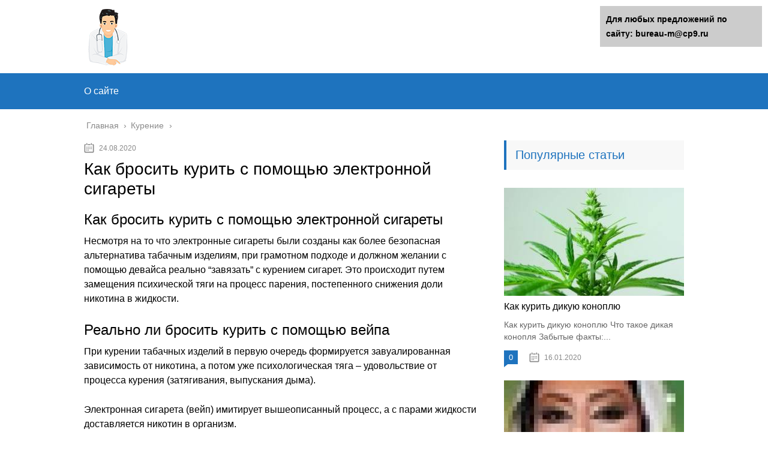

--- FILE ---
content_type: text/html;charset=UTF-8
request_url: https://bureau-m.ru/kurenie/kak-brosit-kurit-s-pomoshhyu-elektronnoj-sigarety.html
body_size: 44773
content:
<!DOCTYPE html>
<html lang="ru">
<head>
	
	
	


	
	
	
	


	
	<meta charset="utf-8">
	<meta name="viewport" content="width=device-width, initial-scale=1.0">
	
	<!--[if lt IE 9]><script src="https://html5shiv.googlecode.com/svn/trunk/html5.js"></script><![endif]-->
	<!--[if lte IE 9]><script src="https://cdn.jsdelivr.net/placeholders/3.0.2/placeholders.min.js"></script><![endif]-->
	<!--[if gte IE 9]><style type="text/css">.gradient{filter: none;}</style><![endif]-->
	<title>Как бросить курить с помощью электронной сигареты</title>

<!-- This site is optimized with the Yoast SEO plugin v13.1 - https://yoast.com/wordpress/plugins/seo/ -->
<meta name="description" content="Как бросить курить с помощью электронной сигареты Как бросить курить с помощью электронной сигареты Несмотря на то что электронные сигареты были созданы"/>
<meta name="robots" content="max-snippet:-1, max-image-preview:large, max-video-preview:-1"/>
<link rel="canonical" href="https://bureau-m.ru/kurenie/kak-brosit-kurit-s-pomoshhyu-elektronnoj-sigarety.html" />
<script type='application/ld+json' class='yoast-schema-graph yoast-schema-graph--main'>{"@context":"https://schema.org","@graph":[{"@type":"WebSite","@id":"https://bureau-m.ru/#website","url":"https://bureau-m.ru/","name":"\u0413\u043b\u0430\u0432\u043d\u0430\u044f","inLanguage":"ru-RU","potentialAction":{"@type":"SearchAction","target":"https://bureau-m.ru/?s={search_term_string}","query-input":"required name=search_term_string"}},{"@type":"ImageObject","@id":"https://bureau-m.ru/kurenie/kak-brosit-kurit-s-pomoshhyu-elektronnoj-sigarety.html#primaryimage","inLanguage":"ru-RU","url":"https://vrednye.ru/wp-content/uploads/2018/10/Realno-li-brosit-kurit-300x200.jpg"},{"@type":"WebPage","@id":"https://bureau-m.ru/kurenie/kak-brosit-kurit-s-pomoshhyu-elektronnoj-sigarety.html#webpage","url":"https://bureau-m.ru/kurenie/kak-brosit-kurit-s-pomoshhyu-elektronnoj-sigarety.html","name":"\u041a\u0430\u043a \u0431\u0440\u043e\u0441\u0438\u0442\u044c \u043a\u0443\u0440\u0438\u0442\u044c \u0441 \u043f\u043e\u043c\u043e\u0449\u044c\u044e \u044d\u043b\u0435\u043a\u0442\u0440\u043e\u043d\u043d\u043e\u0439 \u0441\u0438\u0433\u0430\u0440\u0435\u0442\u044b","isPartOf":{"@id":"https://bureau-m.ru/#website"},"inLanguage":"ru-RU","primaryImageOfPage":{"@id":"https://bureau-m.ru/kurenie/kak-brosit-kurit-s-pomoshhyu-elektronnoj-sigarety.html#primaryimage"},"datePublished":"2020-08-24T10:46:03+00:00","dateModified":"2020-08-24T10:46:03+00:00","author":{"@id":"https://bureau-m.ru/#/schema/person/e4762ac9eba63633529409b54b9e81d0"},"description":"\u041a\u0430\u043a \u0431\u0440\u043e\u0441\u0438\u0442\u044c \u043a\u0443\u0440\u0438\u0442\u044c \u0441 \u043f\u043e\u043c\u043e\u0449\u044c\u044e \u044d\u043b\u0435\u043a\u0442\u0440\u043e\u043d\u043d\u043e\u0439 \u0441\u0438\u0433\u0430\u0440\u0435\u0442\u044b \u041a\u0430\u043a \u0431\u0440\u043e\u0441\u0438\u0442\u044c \u043a\u0443\u0440\u0438\u0442\u044c \u0441 \u043f\u043e\u043c\u043e\u0449\u044c\u044e \u044d\u043b\u0435\u043a\u0442\u0440\u043e\u043d\u043d\u043e\u0439 \u0441\u0438\u0433\u0430\u0440\u0435\u0442\u044b \u041d\u0435\u0441\u043c\u043e\u0442\u0440\u044f \u043d\u0430 \u0442\u043e \u0447\u0442\u043e \u044d\u043b\u0435\u043a\u0442\u0440\u043e\u043d\u043d\u044b\u0435 \u0441\u0438\u0433\u0430\u0440\u0435\u0442\u044b \u0431\u044b\u043b\u0438 \u0441\u043e\u0437\u0434\u0430\u043d\u044b"},{"@type":["Person"],"@id":"https://bureau-m.ru/#/schema/person/e4762ac9eba63633529409b54b9e81d0","name":"martell","image":{"@type":"ImageObject","@id":"https://bureau-m.ru/#authorlogo","inLanguage":"ru-RU","url":"https://secure.gravatar.com/avatar/6e6fdcc6bedc59cef04ad73bfe73bb33?s=96&d=mm&r=g","caption":"martell"},"sameAs":[]}]}</script>
<!-- / Yoast SEO plugin. -->


<link rel='dns-prefetch' href='//s.w.org' />
		<script type="text/javascript">
			</script>
	<link rel='stylesheet' id='wp-block-library-css'  href='https://bureau-m.ru/wp-includes/css/dist/block-library/style.min.css?ver=5.3.17' type='text/css' media='all' />
<link rel='stylesheet' id='contact-form-7-css'  href='https://bureau-m.ru/wp-content/plugins/contact-form-7/includes/css/styles.css?ver=5.1.6' type='text/css' media='all' />
<link rel='stylesheet' id='wp-postratings-css'  href='https://bureau-m.ru/wp-content/plugins/wp-postratings/css/postratings-css.css?ver=1.87' type='text/css' media='all' />
<link rel='stylesheet' id='wpdiscuz-font-awesome-css'  href='https://bureau-m.ru/wp-content/plugins/wpdiscuz/assets/third-party/font-awesome-5.0.6/css/fontawesome-all.min.css?ver=5.3.5' type='text/css' media='all' />
<link rel='stylesheet' id='wpdiscuz-frontend-css-css'  href='https://bureau-m.ru/wp-content/plugins/wpdiscuz/assets/css/wpdiscuz.css?ver=5.3.5' type='text/css' media='all' />
<link rel='stylesheet' id='wpdiscuz-user-content-css-css'  href='https://bureau-m.ru/wp-content/plugins/wpdiscuz/assets/css/wpdiscuz-user-content.css?ver=5.3.5' type='text/css' media='all' />
<link rel='stylesheet' id='theme-style-css'  href='https://bureau-m.ru/wp-content/themes/marafon/style.css?ver=5.3.17' type='text/css' media='all' />
<link rel='stylesheet' id='likely-style-css'  href='https://bureau-m.ru/wp-content/themes/marafon/inc/likely/likely.css' type='text/css' media='all' />
<link rel='stylesheet' id='fancybox-css'  href='https://bureau-m.ru/wp-content/plugins/easy-fancybox/css/jquery.fancybox.min.css?ver=1.3.24' type='text/css' media='screen' />

<script type='text/javascript' src='https://bureau-m.ru/wp-content/themes/marafon/js/scripts.js?ver=5.3.17'></script>
<script type='text/javascript' src='https://bureau-m.ru/wp-content/themes/marafon/inc/likely/likely.js'></script>
<link rel='https://api.w.org/' href='https://bureau-m.ru/wp-json/' />
<link rel="alternate" type="application/json+oembed" href="https://bureau-m.ru/wp-json/oembed/1.0/embed?url=https%3A%2F%2Fbureau-m.ru%2Fkurenie%2Fkak-brosit-kurit-s-pomoshhyu-elektronnoj-sigarety.html" />
<link rel="alternate" type="text/xml+oembed" href="https://bureau-m.ru/wp-json/oembed/1.0/embed?url=https%3A%2F%2Fbureau-m.ru%2Fkurenie%2Fkak-brosit-kurit-s-pomoshhyu-elektronnoj-sigarety.html&#038;format=xml" />
            <style>
                #wpcomm .wc_new_comment{background:#00B38F;}
                #wpcomm .wc_new_reply{background:#00B38F;}
                #wpcomm .wc-form-wrapper{ background:none; } /* ->formBGColor */
                #wpcomm .wpdiscuz-front-actions{background:#F9F9F9;}
                #wpcomm .wpdiscuz-subscribe-bar{background:#F9F9F9;}
                #wpcomm select,
                #wpcomm input[type="text"],
                #wpcomm input[type="email"],
                #wpcomm input[type="url"],
                #wpcomm input[type="date"],
                #wpcomm input[type="color"]{border:#D9D9D9 1px solid;}
                #wpcomm .wc-comment .wc-comment-right{background:#FEFEFE;}
                #wpcomm .wc-reply .wc-comment-right{background:#F8F8F8;}
                #wpcomm .wc-comment-right .wc-comment-text, 
                #wpcomm .wc-comment-right .wc-comment-text *{
                    font-size:14px;
                }
                #wpcomm .wc-blog-administrator > .wc-comment-right .wc-comment-author, #wpcomm .wc-blog-administrator > .wc-comment-right .wc-comment-author a{color:#00B38F;}#wpcomm .wc-blog-administrator > .wc-comment-left .wc-comment-label{color:#00B38F; border:none; border-bottom: 1px solid #dddddd; }#wpcomm .wc-blog-editor > .wc-comment-right .wc-comment-author, #wpcomm .wc-blog-editor > .wc-comment-right .wc-comment-author a{color:#00B38F;}#wpcomm .wc-blog-editor > .wc-comment-left .wc-comment-label{color:#00B38F; border:none; border-bottom: 1px solid #dddddd; }#wpcomm .wc-blog-author > .wc-comment-right .wc-comment-author, #wpcomm .wc-blog-author > .wc-comment-right .wc-comment-author a{color:#00B38F;}#wpcomm .wc-blog-author > .wc-comment-left .wc-comment-label{color:#00B38F; border:none; border-bottom: 1px solid #dddddd; }#wpcomm .wc-blog-contributor > .wc-comment-right .wc-comment-author, #wpcomm .wc-blog-contributor > .wc-comment-right .wc-comment-author a{color:#00B38F;}#wpcomm .wc-blog-contributor > .wc-comment-left .wc-comment-label{color:#00B38F; border:none; border-bottom: 1px solid #dddddd; }#wpcomm .wc-blog-subscriber > .wc-comment-right .wc-comment-author, #wpcomm .wc-blog-subscriber > .wc-comment-right .wc-comment-author a{color:#00B38F;}#wpcomm .wc-blog-subscriber > .wc-comment-left .wc-comment-label{color:#00B38F; border:none; border-bottom: 1px solid #dddddd; }#wpcomm .wc-blog-wpseo_manager > .wc-comment-right .wc-comment-author, #wpcomm .wc-blog-wpseo_manager > .wc-comment-right .wc-comment-author a{color:#00B38F;}#wpcomm .wc-blog-wpseo_manager > .wc-comment-left .wc-comment-label{color:#00B38F; border:none; border-bottom: 1px solid #dddddd; }#wpcomm .wc-blog-wpseo_editor > .wc-comment-right .wc-comment-author, #wpcomm .wc-blog-wpseo_editor > .wc-comment-right .wc-comment-author a{color:#00B38F;}#wpcomm .wc-blog-wpseo_editor > .wc-comment-left .wc-comment-label{color:#00B38F; border:none; border-bottom: 1px solid #dddddd; }#wpcomm .wc-blog-post_author > .wc-comment-right .wc-comment-author, #wpcomm .wc-blog-post_author > .wc-comment-right .wc-comment-author a{color:#00B38F;}#wpcomm .wc-blog-post_author > .wc-comment-left .wc-comment-label{color:#00B38F; border:none; border-bottom: 1px solid #dddddd; }#wpcomm .wc-blog-guest > .wc-comment-right .wc-comment-author, #wpcomm .wc-blog-guest > .wc-comment-right .wc-comment-author a{color:#00B38F;}#wpcomm .wc-blog-guest > .wc-comment-left .wc-comment-label{color:#00B38F; border:none; border-bottom: 1px solid #dddddd; }                #wpcomm .wc-comment .wc-comment-left .wc-comment-label{ background: #ffffff;}
                #wpcomm .wc-comment-left .wc-follow-user{color:#00B38F;}
                #wpcomm .wc-load-more-submit{border:1px solid #D9D9D9;}
                #wpcomm .wc-new-loaded-comment > .wc-comment-right{background:#FFFAD6;}
                #wpcomm .wpdiscuz-subscribe-bar{color:#777;}
                #wpcomm .wpdiscuz-front-actions .wpdiscuz-sbs-wrap span{color: #777;}
                #wpcomm .page-numbers{color:#555;border:#555 1px solid;}
                #wpcomm span.current{background:#555;}
                #wpcomm .wpdiscuz-readmore{cursor:pointer;color:#00B38F;}
                #wpcomm .wpdiscuz-textarea-wrap{border:#D9D9D9 1px solid;} .wpd-custom-field .wcf-pasiv-star, #wpcomm .wpdiscuz-item .wpdiscuz-rating > label {color: #DDDDDD;}
                #wpcomm .wpdiscuz-item .wpdiscuz-rating:not(:checked) > label:hover,.wpdiscuz-rating:not(:checked) > label:hover ~ label {   }#wpcomm .wpdiscuz-item .wpdiscuz-rating > input ~ label:hover, #wpcomm .wpdiscuz-item .wpdiscuz-rating > input:not(:checked) ~ label:hover ~ label, #wpcomm .wpdiscuz-item .wpdiscuz-rating > input:not(:checked) ~ label:hover ~ label{color: #FFED85;} 
                #wpcomm .wpdiscuz-item .wpdiscuz-rating > input:checked ~ label:hover, #wpcomm .wpdiscuz-item .wpdiscuz-rating > input:checked ~ label:hover, #wpcomm .wpdiscuz-item .wpdiscuz-rating > label:hover ~ input:checked ~ label, #wpcomm .wpdiscuz-item .wpdiscuz-rating > input:checked + label:hover ~ label, #wpcomm .wpdiscuz-item .wpdiscuz-rating > input:checked ~ label:hover ~ label, .wpd-custom-field .wcf-active-star, #wpcomm .wpdiscuz-item .wpdiscuz-rating > input:checked ~ label{ color:#FFD700;}
                #wpcomm .wc-comment-header{border-top: 1px solid #dedede;}
                #wpcomm .wc-reply .wc-comment-header{border-top: 1px solid #dedede;}
                /* Buttons */
                #wpcomm button, 
                #wpcomm input[type="button"], 
                #wpcomm input[type="reset"], 
                #wpcomm input[type="submit"]{ border: 1px solid #555555; color: #FFFFFF; background-color: #555555; }
                #wpcomm button:hover, 
                #wpcomm button:focus,
                #wpcomm input[type="button"]:hover, 
                #wpcomm input[type="button"]:focus, 
                #wpcomm input[type="reset"]:hover, 
                #wpcomm input[type="reset"]:focus, 
                #wpcomm input[type="submit"]:hover, 
                #wpcomm input[type="submit"]:focus{ border: 1px solid #333333; background-color: #333333;  }
                #wpcomm .wpdiscuz-sort-buttons{color:#777777;}
                #wpcomm .wpdiscuz-sort-button{color:#777777; cursor:pointer;}
                #wpcomm .wpdiscuz-sort-button:hover{color:#00B38F!important;cursor:pointer;}
                #wpcomm .wpdiscuz-sort-button-active{color:#00B38F!important;cursor:default!important;}
                #wpcomm .wc-cta-button, 
                #wpcomm .wc-cta-button-x{color:#777777; }
                #wpcomm .wc-vote-link.wc-up{color:#999999;}
                #wpcomm .wc-vote-link.wc-down{color:#999999;}
                #wpcomm .wc-vote-result{color:#999999;}
                #wpcomm .wpf-cta{color:#999999; }
                #wpcomm .wc-comment-link .wc-share-link .wpf-cta{color:#eeeeee;}
                #wpcomm .wc-footer-left .wc-reply-button{border:1px solid #00B38F!important; color: #00B38F;}
                #wpcomm .wpf-cta:hover{background:#00B38F!important; color:#FFFFFF;}
                #wpcomm .wc-footer-left .wc-reply-button.wc-cta-active, #wpcomm .wc-cta-active{background:#00B38F!important; color:#FFFFFF;}
                #wpcomm .wc-cta-button:hover{background:#00B38F!important; color:#FFFFFF;}
                #wpcomm .wc-footer-right .wc-toggle,
                #wpcomm .wc-footer-right .wc-toggle a,
                #wpcomm .wc-footer-right .wc-toggle i{color:#00B38F;}
                /* STICKY COMMENT HEADER */
                #wpcomm .wc-sticky-comment.wc-comment .wc-comment-header .wpd-sticky{background: #1ecea8; color: #ffffff; }
                #wpcomm .wc-closed-comment.wc-comment .wc-comment-header .wpd-closed{background: #aaaaaa; color: #ffffff;}
                /* PRIVATE COMMENT HEADER */
                #wpcomm .wc-private-comment.wc-comment .wc-comment-header .wpd-private{background: #999999; color: #ffffff;}
                /* FOLLOW LINK */

                #wpcomm .wc-follow{color:#777777;}
                #wpcomm .wc-follow-active{color:#ff7a00;}
                #wpcomm .wc-follow:hover i,
                #wpcomm .wc-unfollow:hover i,
                #wpcomm .wc-follow-active:hover i{color:#00B38F;}
                                .wpd-wrapper .wpd-list-item.wpd-active{border-top: 3px solid #00B38F;}
                                .comments-area{width:auto;}
            </style>
            		
				<style>
			.no-js img.lazyload { display: none; }
			figure.wp-block-image img.lazyloading { min-width: 150px; }
							.lazyload, .lazyloading { opacity: 0; }
				.lazyloaded {
					opacity: 1;
					transition: opacity 400ms;
					transition-delay: 0ms;
				}
					</style>
		<link rel="alternate" type="application/rss+xml" title="Главная Feed" href="https://bureau-m.ru/feed" /><link rel="icon" href="https://bureau-m.ru/wp-content/uploads/2020/01/cropped-favicon-1-32x32.png" sizes="32x32" />
<link rel="icon" href="https://bureau-m.ru/wp-content/uploads/2020/01/cropped-favicon-1-192x192.png" sizes="192x192" />
<link rel="apple-touch-icon-precomposed" href="https://bureau-m.ru/wp-content/uploads/2020/01/cropped-favicon-1-180x180.png" />
<meta name="msapplication-TileImage" content="https://bureau-m.ru/wp-content/uploads/2020/01/cropped-favicon-1-270x270.png" />
	
	<link rel="icon" href="/favicon.ico" type="image/x-icon">

	
	<style>/*1*/.main-menu, .sidebar-menu > ul > li:hover > a, .sidebar-menu > ul > li:hover > span, .sidebar-menu > ul > li > span, .sidebar-menu > ul li.active > a, .slider .bx-pager-item .active, .slider .bx-pager-item a:hover, .slider-posts-wrap .bx-pager-item .active, .slider-posts-wrap .bx-pager-item a:hover, .footer-bottom, .single ul li:before, .single ol li ul li:after, .single ol li:before, .add-menu > ul > li > a:hover, .add-menu > ul > li > span:hover, .main-menu__list > li > ul > li > a:hover, .main-menu__list > li > ul > li > span:hover, .cat-children__item a:hover, .related__item-img .related__item-cat > a:hover, .main-menu__list > li > ul > li > span, .main-menu__list > li > ul > li.current-post-parent > a, .add-menu > ul > li.current-post-parent > a, .add-menu > ul > li > span, .sidebar-menu > ul > .current-post-parent > a, .sidebar-menu > ul > li .menu-arrow:before, .sidebar-menu > ul > li .menu-arrow:after, .commentlist .comment .reply a:hover{background: #1e73be;}.title, .single #toc_container .toc_title{color: #1e73be;border-left: 4px solid #1e73be;}.description{border-top: 4px solid #1e73be;}.description__title, .single .wp-caption-text, .more, a:hover{color: #1e73be;}.commentlist .comment, .add-menu > ul > li > a, .add-menu > ul > li > span, .main-menu__list > li > ul > li > a, .main-menu__list > li > ul > li > span{border-bottom: 1px solid #1e73be;}.more span{border-bottom: 1px dashed #1e73be;}.slider-posts-wrap .bx-prev:hover, .slider-posts-wrap .bx-next:hover{background-color: #1e73be;border: 1px solid #1e73be;}#up{border-bottom-color: #1e73be;}#up:before, .commentlist .comment .reply a{border: 1px solid #1e73be;}.respond-form .respond-form__button{background-color: #1e73be;}@media screen and (max-width: 1023px){.main-box{border-top: 50px solid #1e73be;}
		.m-nav{background: #1e73be;}.main-menu__list > li > ul > li > span{background: none;}.add-menu > ul > li > a, .add-menu > ul > li > span, .main-menu__list > li > ul > li > a, .main-menu__list > li > ul > li > span{border-bottom: 0;}.sidebar-menu > ul > li .menu-arrow:before, .sidebar-menu > ul > li .menu-arrow:after{background: #85ece7;}}/*2*/.add-menu__toggle{background: #1e73be url(https://bureau-m.ru/wp-content/themes/marafon/images/add-ico.png) center no-repeat;}.add-menu > ul > li > a, .related__item-img .related__item-cat > a, .main-menu__list > li > ul > li > a{background: #1e73be;}#up:hover{border-bottom-color: #1e73be;}#up:hover:before{border: 1px solid #1e73be;}a, .sidebar-menu > ul > li > ul > li > span, .sidebar-menu > ul > li > ul > li > a:hover, .sidebar-menu > ul > li > ul > li > span:hover, .sidebar-menu > ul > li > ul > li.current-post-parent > a, .footer-nav ul li a:hover{color: #1e73be;}.respond-form .respond-form__button:hover{background-color: #1e73be;}@media screen and (max-width: 1023px){.sidebar-menu > ul > li > a, .main-menu__list li > span, .main-menu__list li > a:hover, .main-menu__list li > span:hover, .main-menu__list li > ul, .main-menu__list > li.current-post-parent > a, .sidebar-menu > ul > li > span, .sidebar-menu > ul > .current-post-parent > a{background: #1e73be;}.main-menu__list > li > ul > li > a:hover, .main-menu__list > li > ul > li > span:hover, .main-menu__list > li > ul > li.current-post-parent > a{background: none;}}/*3*/.post-info__cat a, .post-info__comment{background: #1e73be;}.post-info__comment:after{border-color: rgba(0, 0, 0, 0) #1e73be rgba(0, 0, 0, 0) rgba(0, 0, 0, 0);}/*<1023*/@media screen and (max-width: 1023px){.add-menu > ul > li > a, .sidebar-menu > ul > li > a{background-color: #1e73be;}.add-menu > ul > li > span, .add-menu > ul > li.current-post-parent > a, .sidebar-menu > ul > li > ul{background-color: #1e73be;}}.single a, .commentlist .comment .reply a, .sidebar a{color: ;}.single a:hover, .commentlist .comment .reply a:hover, .sidebar a:hover{color: ;}.post-info .post-info__cat a:hover{background: #5181b8;}.posts__item .posts__item-title a:hover, .section-posts__item-title a:hover, .related .related__item a:hover{color: #5181b8; border-bottom: 1px solid #5181b8;}</style>
	
	<script type="text/javascript" src="/wp-includes/js/copyright.min.js"></script>
<script type="text/javascript">
            $(document).ready(function(){
                 $('article').copyright({extratxt:'© 2024, Авторские права защищены! Ссылка при копировании обязательна! | Источник: %source%', sourcetxt: 'bureau-m.ru'});
				});
        </script>

	
</head>
	<!-- Yandex.Metrika counter -->
<script type="text/javascript" >
   (function(m,e,t,r,i,k,a){m[i]=m[i]||function(){(m[i].a=m[i].a||[]).push(arguments)};
   m[i].l=1*new Date();k=e.createElement(t),a=e.getElementsByTagName(t)[0],k.async=1,k.src=r,a.parentNode.insertBefore(k,a)})
   (window, document, "script", "https://mc.yandex.ru/metrika/tag.js", "ym");

   ym(57579490, "init", {
        clickmap:true,
        trackLinks:true,
        accurateTrackBounce:true
   });
</script>
<noscript><div><img src="https://mc.yandex.ru/watch/57579490" style="position:absolute; left:-9999px;" alt="" /></div></noscript>
<!-- /Yandex.Metrika counter -->
<body data-rsssl=1>
	
	<div id="main">
		<div class="wrapper">
			<header class="header">
									<a href="https://bureau-m.ru">
						<img   alt="Главная" data-src="https://bureau-m.ru/wp-content/uploads/2020/02/logo_med.png" class="logo lazyload" src="[data-uri]"><noscript><img src="https://bureau-m.ru/wp-content/uploads/2020/02/logo_med.png" class="logo" alt="Главная"></noscript>
					</a>
									<div class="m-nav">
						<!--noindex-->
	
	<!--/noindex-->
							<div class="social-icon">
							<a href='#' target='_blank' class='ok'>ok</a><a href='#' target='_blank' class='yt'>yt</a><a href='#' target='_blank' class='fb'>fb</a><a href='#' target='_blank' class='gp'>gp</a><a href='#' target='_blank' class='tw'>tw</a><a href='#' target='_blank' class='in'>in</a><a href='#' target='_blank' class='vk'>vk</a>						</div>
												<nav class="main-menu">
					    	<div class="main-menu__inner" data-menu-anchor="0">
					    		<ul class="main-menu__list"><li id="menu-item-219" class="menu-item menu-item-type-post_type menu-item-object-page menu-item-219"><a href="https://bureau-m.ru/sample-page">О сайте</a></li>
</ul>					    	</div>
						</nav>
										</div>
			</header>
			<div class="main-box">
				<div class="breadcrumbs" itemscope itemtype="https://schema.org/BreadcrumbList"><span itemprop="itemListElement" itemscope itemtype="https://schema.org/ListItem"><a class="breadcrumbs__link" href="https://bureau-m.ru/" itemprop="item"><span itemprop="name">Главная</span></a><meta itemprop="position" content="1" /></span><span class="breadcrumbs__separator"> › </span><span itemprop="itemListElement" itemscope itemtype="https://schema.org/ListItem"><a class="breadcrumbs__link" href="https://bureau-m.ru/kurenie" itemprop="item"><span itemprop="name">Курение</span></a><meta itemprop="position" content="2" /></span></div><!-- .breadcrumbs --><div class="content-wrapper">
	<main class="content">
							    			<time class="post-info__time post-info__time_single" datetime="2020-08-24">24.08.2020 </time>
		
	    				    		<div class="article-wrap" itemscope itemtype="https://schema.org/Article">
						<article class="single">
						
							<div itemprop="articleBody">
								<div class="flat_pm_start"></div>
<h1>Как бросить курить с помощью электронной сигареты</h1>
<h2>Как бросить курить с помощью электронной сигареты</h2>
<p>Несмотря на то что электронные сигареты были созданы как более безопасная альтернатива табачным изделиям, при грамотном подходе и должном желании с помощью девайса реально “завязать” с курением сигарет. Это происходит путем замещения психической тяги на процесс парения, постепенного снижения доли никотина в жидкости.</p>
<h2>Реально ли бросить курить с помощью вейпа</h2>
<p>При курении табачных изделий в первую очередь формируется завуалированная зависимость от никотина, а потом уже психологическая тяга – удовольствие от процесса курения (затягивания, выпускания дыма).</p>
<p>Электронная сигарета (вейп) имитирует вышеописанный процесс, а с парами жидкости доставляется никотин в организм.</p>
<p style="clear: both"><noscript></noscript>При грамотном подходе и должном желании можно отказаться курить табачные изделия с помощью вейпа за счет значительного сходства процесса парения с курением. Тем более что ЭС имеют приятные вкусовые ощущения.</p>
<p>Большой ассортимент позволит подобрать жидкость для курильщика с любым вкусом и ароматом, а также с разной долей никотина.</p>
<h2>Как правильно подобрать жидкость для отказа от сигарет</h2>
<p>Для отказа от табачной зависимости следует правильно подбирать жидкость для вейпа с содержанием никотина, причем такого количества, как и в классических папиросах.</p>
<p>Если никотина в жидкости будет меньше, чем в привычных сигаретах, то в организме у курильщика возникнет недостаток токсина. Из-за этого мозг потребует дополучить вещество, что приведет к тому, что будет отсутствовать ощущение накуривания и произойдет возврат к табачным изделиям.</p>
<p>Для определения необходимой крепости жидкости следует умножить содержание никотина в привычном табачном изделии на количество выкуриваемых за сутки сигарет.</p>
<blockquote>
<p>Например, если человек выкуривает за сутки пачку сигарет с содержанием никотина 0,6 мг, то суточное количество токсина составит 12 мг.</p>
</blockquote>
<p>Градация жидкостей по содержанию никотина мг/мл:</p>
<p style="clear: both">
<ul>
<li>36 мг/мл – ядреная жидкость для вейпа (редкая разновидность), подойдет только тем людям, которые почти круглосуточно дымят крепкими сигаретами или табаком;</li>
<li>24 мг/мл – крепкая жидкость, подходит заядлым курильщикам с многолетним стажем;</li>
<li>16-18 мг/мл – подходит на начальной стадии отказа людям, курящим не менее пачки крепких сигарет в сутки, с выраженной табачной зависимостью;</li>
<li>10-12 мг/мл – прекрасно подходит для курящих легкие сигареты (в объеме примерно пачка на двое суток);</li>
<li><noscript></noscript>6-8 мг/мл – низкое содержание никотина, подходит людям, «баловавшимся» сигаретами, т.е. изредка курившими легкие папиросы;</li>
<li>1-3 мг/мл – подходит в стадии завершения борьбы с никотиновой зависимостью;</li>
<li>0 мг/мл – безникотиновая смесь, подходит людям, расставшимся с физической зависимостью, имеющим психологическую тягу к процессу курения.</li>
</ul>
<p>Справка. В первые дни перехода на электронную сигарету нужно контролировать процесс парения из-за риска передозировки никотином в связи с более мягким и приятным паром. Это может вызывать ощущение недополучения никотина при поступлении привычного объема никотина.</p>
<h2>Эффективная стратегия борьбы с зависимостью</h2>
<p>Есть несколько методов борьбы с курением при помощи электронной сигареты:</p>
<ul>
<li>постепенный переход на электронный девайс с контролем суточного потребления никотина и плавным снижением уровня в жидкости;</li>
<li>резкий и полный переход на парение.</li>
</ul>
<blockquote>
<p>Для снижения риска возврата к табакокурению и постепенному снижению никотиновой зависимости нужно использовать первый метод, как самый действенный и щадящий.</p>
</blockquote>
<h3>Раскачка</h3>
<p>Длительность первого и самого важного этапа составляет 7-14 дней. На протяжении этого периода происходит борьба с психической зависимостью от табачных изделий путем замещения желания выкурить классическую сигарету парением вейпа. В день нужно выкуривать не больше 1-2 традиционных сигарет.</p>
<p>Внимание. На этом этапе содержание никотина в смеси для парения должно соответствовать привычному объему токсина в табачном изделии.</p>
<h3>Отказ</h3>
<p style="clear: both"><noscript></noscript>Дальше происходит полный отказ от табачных изделий. Средняя продолжительность этого периода составляет 30 дней.</p>
<p>Важно убедить себя, что сигареты больше не нужны организму, без них будет комфортно. Плюсом на этом этапе станет вера в меньшей вредности электронных сигарет по сравнению с классическими, а также отсутствие неприятных запахов от одежды. Кроме этого, улучшится работа вкусовых и обонятельных рецепторов, пища станет вкуснее, а запахи – ярче.</p>
<p>Первое время будет ощущение, что чего-то не хватает (отсутствие пепельницы, привычного процесса подкуривания, будет казаться, что накуриться невозможно). На этом этапе завершается борьба с психической зависимостью курения привычных сигарет.</p>
<h3>Бросание</h3>
<p>Чтобы идти дальше, нужно постепенное снижение объема никотина путем парения жидкости с меньшим количеством токсина.</p>
<p>По отзывам многих курильщиков, “”завязавшим” с табачными изделиями, максимально комфортным и снижающим риск возврата к табаку будет снижение никотина на 3 мг/мл каждые 12-14 дней. В течение этого периода времени организм привыкает к меньшему поступлению никотина из жидкости для вейпа, что вызовет комфортный и «безболезненный» переход.</p>
<p>В случаях, когда такое снижение никотина протекает тяжело для человека, следует:</p>
<ul>
<li>настроить себя на то, как будто просто меняется марка табачных изделий;</li>
<li>при выраженной физической зависимости и неприятных симптомах во время снижения дозировки никотина объем уменьшают не на 3 мг/мл, а на 1мг/мл.</li>
</ul>
<p>Иногда встречается остановка на жидкости для парения с высоким содержанием никотина. Так происходит на протяжение пары месяцев. Для эффективного и комфортного перехода с табачных изделий на вейп, снижения риска возврата к табакокурению, следует постепенно снижать долю никотина, добившись при этом комфортного состояния.</p>
<p style="clear: both"><noscript></noscript>При переходе на безникотиновую жидкость у курильщика может быть:</p>
<ul>
<li>сокращение процесса парения с дальнейшим полным отказом от него;</li>
<li>получение удовольствия от вкусовых качеств жидкости, от самого процесса парения (больше риск срыва из-за сходства с курением табачных изделий).</li>
</ul>
<p>Несмотря на продолжительность отказа от курения классических сигарет при помощи вейпа, такой метод считаетсямягким, безболезненным. Во время него происходит борьба со всеми аспектами зависимости (физической и психической).</p>
<h2>Вейп и психическая зависимость</h2>
<p>Привычка – это усвоенное повторение одного и того же действия, вызывающее потребность повторять подобное вновь и вновь. Возникает после многочисленного повтора конкретного действия, при котором выполнение уже не требует дополнительных усилий.</p>
<p>Важнейшей частью формирования привычки становится сам процесс, вызывающий какие-либо приятные ассоциации, ощущения или переживания.</p>
<p>Регулярное парение вейпа вызывает психическую зависимость от процесса. При вдыхании безникотиновой жидкости в умеренных количествах вред для организма минимален, но есть риск перехода на никотиносодержащие смеси и, как следствие, появление физической зависимости, повышение вероятности перехода на курение табачных изделий.</p>
<p>Бросание курения табачных изделий при помощи вейпа должно происходить плавно и безболезненно. В первую очередь происходит замещение самого процесса (психической тяги), в дальнейшем – постепенное снижение никотина для борьбы с физической зависимостью. Регулярное парение вейпа вызывает психическую зависимость с более высоким риском перехода на никотиновые жидкости и табачные изделия.</p>
<h2>Можно ли бросить курить с помощью электронной сигареты?</h2>
<p>Давайте перейдем к делу. Вы хотите бросить курить. Вам надоело пробовать пластыри, которые не работают; никотиновую жевательную резинку, от которой икота в течение пяти минут и странные ингаляторы, которые не дают вам достаточного эффекта, вам нужно пройти через страшные десять минут без «реальной» сигареты. Вы решили, что теперь хотите испытать удачу с электронными сигаретами, в основном потому что вы видели, как их используют другие люди, и некоторым из ваших друзей действительно удалось бросить курить, используя их.</p>
<p>Я рад, что вы наконец-то перешли на «светлую сторону»…</p>
<p>Жизнь здесь совсем другая. Я не воняю как пепельница! 😉</p>
<h2>Вы действительно можете бросить курить с электронными сигаретами?</h2>
<p>Бросить курить, используя электронные сигареты, действительно легко, и это буквально процесс отучения от никотиновой зависимости путем одновременной борьбы как физической, так и с никотиновой зависимостью.</p>
<p>Вряд ли вам удалось понять о чём речь в предыдущем абзаце, но всё встанет на свои места через пять минут, я обещаю вам.</p>
<p>Когда вы впервые приобретаете свою электронную сигарету – с того самого момента, когда вы, пролистывая страницы интернет-магазина, решаете добавить ее в корзину – вам следует взять жидкость с наибольшей концетрацией никотина.</p>
<p>Это подход, который достаточно разумен, в основном потому, что больше никотина – лучше, чем меньше, поверьте мне!</p>
<p style="clear: both"><noscript></noscript></p>
<h2>Удобно? Сделайте следующий шаг.</h2>
<p>После того, как вы некоторое время используете электронную сигарету и думаете, что тяга к сигаретам ушла, вам следует подумать о снижении уровня никотина.</p>
<p>Это страшная мысль, и я не говорю, что вы не заметите разницу, потому что, вероятно, вы её всё таки заметите, но оно того стоит.</p>
<p>Просто представьте себе, что вы меняете марку сигарет или переходите на «более легкий» табак.</p>
<p style="clear: both"><noscript></noscript></p>
<p>Как и изменения в привычках курения, которые вы сделали в прошлом, вы и ваше тело скоро привыкнете к этому. Это лишь вопрос времени.</p>
<p>Я курил вейп с большим содержанием никотина в течение месяца или около того, прежде чем решил перейти на более лёгкий вариант, и я бы предложил поступить также, когда вы освоитесь со своим устройством. Если вы попытаетесь сразу взять меньшее содержание никотина, так до конца и не дав организму осознать, что вы полностью перешли на пар, то возможно, что вы так и не сможете полностью отказаться от табака.</p>
<p>Лучше делать все правильно, чем торопиться, пытаться добраться до конечной точки слишком рано и потерпеть неудачу, потому что вы не проявили немного терпения.</p>
<p>В любом случае, когда вы чувствуете, что освоились со своим устройством, заказывайте новые картриджи или жидкости, но вместо того, чтобы брать высокую концентрацию никотина, выберите вместо неё более низкую, например, среднюю.</p>
<h2>Важно помнить о возможности выбрать крепость в рамках одного бренда</h2>
<p>Очевидно, что у некоторых компаний, выпускающих жидкости, линейки разделены на несколько ступеней по крепости, либо они поддерживают добавление усилителей крепости – никобустеров. Если вы хотите более плавно снижать концентрацию никотина в жидкости, стоит обратить внимание на эти бренды.</p>
<p>Когда вы заказываете жидкость средней крепости, используйте её еще пару месяцев. Когда я бросал курить с помощью электронных сигарет, этот второй этап занял у меня всего месяц, прежде чем я решил перейти на более низкую крепость. Если честно, я думаю, что это было слишком быстро, по крайней мере для меня. Перед следующим понижением крепости следует также дать организму пару месяцев на то, чтобы настроиться на среднюю концентрацию. По крайней мере, 8/9 недель в любом случае.</p>
<div style="clear:both; margin-top:0em; margin-bottom:1em;"><a href="https://bureau-m.ru/kurenie/minusy-i-plyusy-kureniya.html" target="_blank" class="ud170babda7089912ceb7f440e8df2caf"><!-- INLINE RELATED POSTS 1/3 //--><style> .ud170babda7089912ceb7f440e8df2caf { padding:0px; margin: 0; padding-top:1em!important; padding-bottom:1em!important; width:100%; display: block; font-weight:bold; background-color:inherit; border:0!important; border-left:4px solid inherit!important; box-shadow: 0 1px 2px rgba(0, 0, 0, 0.17); -moz-box-shadow: 0 1px 2px rgba(0, 0, 0, 0.17); -o-box-shadow: 0 1px 2px rgba(0, 0, 0, 0.17); -webkit-box-shadow: 0 1px 2px rgba(0, 0, 0, 0.17); text-decoration:none; } .ud170babda7089912ceb7f440e8df2caf:active, .ud170babda7089912ceb7f440e8df2caf:hover { opacity: 1; transition: opacity 250ms; webkit-transition: opacity 250ms; text-decoration:none; } .ud170babda7089912ceb7f440e8df2caf { transition: background-color 250ms; webkit-transition: background-color 250ms; opacity: 1; transition: opacity 250ms; webkit-transition: opacity 250ms; } .ud170babda7089912ceb7f440e8df2caf .ctaText { font-weight:bold; color:inherit; text-decoration:none; font-size: 16px; } .ud170babda7089912ceb7f440e8df2caf .postTitle { color:inherit; text-decoration: underline!important; font-size: 16px; } .ud170babda7089912ceb7f440e8df2caf:hover .postTitle { text-decoration: underline!important; } </style><div style="padding-left:1em; padding-right:1em;"><span class="ctaText">Читать еще:</span>  <span class="postTitle">Минусы и плюсы курения</span></div></a></div><p style="clear: both"><noscript></noscript></p>
<h2>Когда переходить на низкое содержание никотина?</h2>
<p>Вы сами поймёте, когда придёт время перейти на низкое содержание никотина.</p>
<p>Вот как всё было в моём случае. Я начал оставлять свою электронную сигарету дома. Я уже не так зависел от неё, как в начале, и хотя я все еще жаждал никотина, я не слишком переживал, когда понимал, что мне нужно подождать почти час, прежде чем я вернусь домой.</p>
<p>Несколько раз я забывал девайс в офисе после работы, и мне приходилось искать дома свой старый набор, который я покупал много лет назад. Как только вы перестаёте всюду носить с собой электронную сигарету и начинаете её забывать, вы уже не полагаетесь на неё – ваш мозг не думает об этом постоянно. Вы должны принять это, потому что это вовсе не плохо!</p>
<p>Когда вы переходите на низкое содержание никотина, вы должны сознательно начать оставлять свою электронную сигарету дома. Когда вы идете на работу, упакуйте ее в свою сумку и уберите свою сумку в багажник, чтобы девайс не оказывался для вас в лёгкой доступности.</p>
<p style="clear: both"><noscript></noscript></p>
<p>Пройдите весь путь без неё и посмотрите, как вы себя чувствуете. Старайтесь не парить по дороге в школу с детьми по утрам. Оставьте электронную сигарету дома вместо того, чтобы засунуть её в карман, когда выходите в продуктовый магазин.</p>
<p>Хитрость заключается в том, чтобы привыкнуть к тому, чтобы быть некурящим, а иногда это буквально означает, что вы не курите, даже если это всего лишь на пару часов за раз.</p>
<h2>Низкая концентрация никотина – еще один шаг для того, чтобы бросить</h2>
<p>Очень скоро вы будете на пути к безникотиновым жидкостям. Представьте себе деньги, которые вы могли бы сэкономить, и выгоды для здоровья, которые вы могли бы получить.</p>
<p>Исследования показали, что отказ от курения может повысить качество вашей жизни многими сотнями и даже тысячами различными способами.</p>
<p style="clear: both"><noscript></noscript></p>
<p>Не пора ли вам снова начать наслаждаться жизнью как некурящий?</p>
<p>Представьте себе деньги, которые вы сэкономите на освежителях воздуха для своего прокуренного дома!</p>
<p>Спустя несколько месяцев использования слабых картриджей или жидкости с низким уровнем никотина и нескольких попыток преднамеренно оставлять электронную сигарету дома или в машине, когда вы выходите на улицу, вы должны начать думать о переходе на ноль. без никотина.</p>
<h2>Ноль никотина (это не так страшно, как вы думаете!)</h2>
<p>Это страшная мысль, но если вы решили бросить курить, вы, должно быть, догадывались, что этот день настанет.</p>
<p>День, когда вы наконец освободитесь от никотиновых цепей, которые вас сковывали в течение последних нескольких лет, а в некоторых случаях даже десятилетий.</p>
<p>Купите пару флакончиков безникотиновой жидкости, чтобы заправить ею картриджи, и возьмите их с собой.</p>
<p>Не указывайте себе конкретные сроки для перехода на ноль, если не хотите. Для некоторых это может быть слишком пугающей мыслью.</p>
<p style="clear: both"><noscript></noscript></p>
<p>Однажды вы, скорее всего, проснетесь и скажете «сегодня тот день» и сами всё сделаете. Опять же, это был подход, который я выбрал, и он работал хорошо для меня.</p>
<p>Купив нулёвку, я убрал её на полку, планируя на время забыть об этом. Три дня спустя я отложил жидкости с низким содержанием никотина и достал безникотиновую. Видимо, это был тот самый день.</p>
<p>Я провел около двух недель с электронной сигаретой на жидкости без никотина, прежде чем положить ее в ящик и больше не вынимать.</p>
<h2>Проходит два года</h2>
<p>У меня выдался особенно плохой день на работе, и электронной сигареты было недостаточно, чтобы обуздать мою тягу.</p>
<p>Я купил пачку сигарет и снова курил в течение трех недель, прежде чем я вернулся к электронным сигаретам и начал процесс отказа заново.</p>
<p>Во второй раз я смог отказаться от сигарет на семь месяцев. Это просто показывает, что это работает. Возможно, мне просто не хватает силы воли?</p>
<p>Тем не менее, даже если вы будете парить электронные сигареты, вы будете экономить деньги на обычных сигаретах, что тоже положительно скажется на бюджете!</p>
<p>Хитрость в том, чтобы делать всё правильно.</p>
<p>Хитрость в том, чтобы бросить курить с помощью электронных сигарет, проходя через все этапы плавно и постепенно.</p>
<p>Я обнаружил, что чем быстрее я пытался бросить курить, тем быстрее меня постигала неудача.</p>
<p>В третий раз, когда я бросал курить с помощью электронных сигарет, я тратил три или четыре недели, останавливаясь на одной крепости, прежде чем перейти к следующей.</p>
<p>В течение пяти месяцев я перешел от сигарет к жидкостям без никотина, а еще через три месяца я вернулся к курению.</p>
<h2>VAPE NEWS</h2>
<p style="clear: both"><noscript></noscript></p>
<p>Как правило, все те, <strong>кто хочет бросить курить</strong> с помощью электронной сигареты <strong>не всегда правильно подходят к этому вопросу</strong>, и бывают такие случаи, <u>когда пользователь просто отказывается от электронной сигареты и возвращается к обычной, бывают ещё такие случаи, когда перейдя на электронную сигарету человек, курит ещё и обычные.</u> Зачастую это происходит из-за того, что был выбран не правильный подход или как это ещё можно назвать <s>«резкий переход»</s> с обычной сигареты на электронную.</p>
<p style="clear: both"><noscript></noscript></p>
<p>Собрав множество информации и оценив опыт многих парильщиков мы смогли дать чёткий отчёт о том, как правильно нужно подойти к вопросу о переходе на «е-сигу». В содействии с парильщиками была принята <u>поэтапная инструкция</u>, которая даёт понять, как именно нужно использовать электронную сигарету в течение первого месяца, после того, как человек окончательно решил окунуться в мир парения и забыть про табачные изделия.</p>
<p style="clear: both"><noscript></noscript></p>
<p>Сначала стоит усвоить <strong><u>важное правило</u></strong>, которое гласит о том, что <strong><em>электронная сигарета была изобретена не для того чтобы помочь бросить курить, а для безопасного процесса курения, который не несёт вреда здоровью человека. Но благодаря возможности лёгкого отказа от курения электронная сигарета была повышена в ранге и заняла титул средства для борьбы с курением</em>.</strong></p>
<p style="clear: both"><noscript></noscript></p>
<p>В том случае, если человек использует электронную сигарету как средство, которое поможет ему бросить курить, она действует как <u>заменитель</u> (никотиновый пластырь, никотиновая жевательная резинка и прочее), то есть никотин все же доставляется в организм человека посредством <s>«несигареты»</s>. По сравнению с другими элементами – <strong>электронная сигарета имеет весомый плюс</strong> – она имитирует процесс курения, что очень важно, так как у курильщика в первую очередь возникает психологическая зависимость от курения и процесс затяжки играет немаловажную роль. Именно это преимущество позволяет человеку добиться максимального эффекта при отказе от обычной сигареты.</p>
<p style="clear: both"><noscript></noscript></p>
<p>Итак, если Вы всё же решили отказаться от табакокурения мы предлагаем Вам освоить <strong><u>следующую методику</u></strong>, руководствуясь которой Вы обязательно сможете полностью забыть о табаке. Методика условно поделена на несколько этапов, для того чтобы человек мог полностью отдавать себе отчёт о том что он будет делать в этот период.</p>
<p style="clear: both"><noscript></noscript></p>
<h6><u>Первый этап</u> (условно назовём его раскачка) <em>Длительность: 1-2 недели</em></h6>
<p><u>Этот один из самых Важных этапов</u>, так как Вам здесь нужно преодолеть психологическую зависимость к обычной сигарете. Когда Вы пробуете электронную сигарету Вы должны сделать вывод, что с этого момента Вы должны, как только можно замещать обычную сигареты Допустим – Вам захотелось курить и руки потянулись к обычной сигарете – но Вы вспомнили, что у Вас теперь есть электронная. На первом этапе позволено курить 1-2 обычных сигарет в день.</p>
<p><strong><u><em>Очень ВАЖНО знать на первом этапе.</em></u></strong> Не в коем случае не покупайте жидкости с 0-м содержанием никотина. Вы должны покупать жидкости с таким же содержанием никотина, с каким курили обычные сигареты. Первый этап должен занять у вас где-то неделю, вы должны максимум привыкнуть к электронной сигарете.</p>
<p style="clear: both"><noscript></noscript></p>
<h6><strong>Второй этап</strong> (условно назовём его отказ) <em>Длительность: 1 месяц</em></h6>
<p>Этот этап <u>обязует Вас полностью отказаться от сигареты.</u> После недели электронной сигареты это сделать довольно просто. Вы должны решить для себя, что Вам уже вообще не хочется курить сигареты, и это будет не трудно. Сначала, конечно же, Вам будет казаться. Что чего-то не хватает (к примеру, нет процесса зажигания, не накуриваетесь, нет пепельницы и прочее) Но со временем это ощущение пройдёт. <br /><strong><u><em>Здесь важный момент</em></u></strong> заключается в том, что после того как вы отказались от сигареты Вы должны продолжать курить электронную сигарету.</p>
<p style="clear: both"><noscript></noscript></p>
<h6><strong>Третий этап</strong> (условно его назовём снижение и бросание) Д<em>лительность: 1 месяц.</em></h6>
<p>Это тот <u>долгожданный этап</u>, ради которого вы читаете эту инструкцию. К этому этапу стоит прибегнуть не раньше чем через месяц курения электронной сигареты. Этот месяц нужен Вам для того, чтобы избавиться от психологического аспекта зависимости от сигареты и её ритуалов. <br />На третьем этапе Вы уже сможете постепенно снижать концентрацию никотина в жидкостях. <br /><strong><u><em>Важно</em></u></strong> – снижайте концентрацию никотина постепенно, не сразу с 12мг/мл на 3 или 0. Последовательность должна быть таковой –<u>12 потом 9 потом 6 потом 3 и потом 0 мг/мл, при переходе на 0</u> содержание никотина лучше всего <strong>выбрать фруктовые ароматы</strong>.</p>
<p style="clear: both"><noscript></noscript></p>
<p>Кому-то данная методика может показаться довольно <em>долгой</em>. Но такой <strong>оптимальный и постепенный</strong> отказ от сигареты позволяет делать процесс максимально лёгким и избавляет не только от психологической зависимости, но и от физической.</p>
<p><strong>Желаем Вам удачи и терпения в этом деле. И помните, что во всем мире, уже несколько миллионов человек отказались от обычной сигареты благодаря электронной.</strong> </p>
<h2> Способы бросить курить &#8211; отзыв</h2>
<p style="clear: both"><noscript></noscript></p>
<p style="clear: both"><noscript></noscript></p>
<h2>Отзыв бывшего сотрудника табачной компании, или из чего сейчас делают сигареты. Реально ли бросить курить с помощью электронных сигарет? &#8220;Подмена&#8221; и &#8220;Познание культуры&#8221;. </h2>
<p><em>Привет, читатели. Перейду сразу к делу, как я люблю.</em> </p>
<p><em>В этом отзыве не будет рекламы таблеток или книжек, я не признаю эти методы: ты либо хочешь бросить и созрел для этого, либо нет. Зависимость идет из головы &#8211; поэтому работать надо в первую очередь с ней, и лечить психические проблемы. Вначале ответьте себе на вопрос: зачем Вы курите? Что Вам дает этот процесс? Но не отделывайтесь банальными ответами: &#8220;расслабляет&#8221;, &#8220;нравится запах&#8221; и тд. Загляните внутрь себя и найдите ответ. Самых популярных всего два:</em> </p>
<p><em>&#8211; Желание показаться крутым и модным, или просто не отрываться от коллектива;</em> </p>
<p><em>&#8211; Отсутствие эмоциональных сил бороться с многолетней привычкой.</em></p>
<p><em>Моим вариантом, после зрелых размышлений, оказался первый. о своем постепенном отказе от &#8220;раковых палочек&#8221; я расскажу в части &#8220;Способ &#8220;познания культуры&#8221;&#8221;.</em> </p>
<p><em>В части же про &#8220;подмену&#8221; расскажу немного об опыте отказа от курения с помощью электронных сигарет, с Петра до нуля всего за год.</em> </p>
<p><strong>ИСТОРИЯ ВСЕЙ СЕМЬИ, СПОСОБ &#8220;ПОДМЕНЫ&#8221;</strong></p>
<div style="clear:both; margin-top:0em; margin-bottom:1em;"><a href="https://bureau-m.ru/kurenie/bol-v-grudi-pri-kurenii.html" target="_blank" class="uf3ec05a949aaa9b5069049a741df5d22"><!-- INLINE RELATED POSTS 2/3 //--><style> .uf3ec05a949aaa9b5069049a741df5d22 { padding:0px; margin: 0; padding-top:1em!important; padding-bottom:1em!important; width:100%; display: block; font-weight:bold; background-color:inherit; border:0!important; border-left:4px solid inherit!important; box-shadow: 0 1px 2px rgba(0, 0, 0, 0.17); -moz-box-shadow: 0 1px 2px rgba(0, 0, 0, 0.17); -o-box-shadow: 0 1px 2px rgba(0, 0, 0, 0.17); -webkit-box-shadow: 0 1px 2px rgba(0, 0, 0, 0.17); text-decoration:none; } .uf3ec05a949aaa9b5069049a741df5d22:active, .uf3ec05a949aaa9b5069049a741df5d22:hover { opacity: 1; transition: opacity 250ms; webkit-transition: opacity 250ms; text-decoration:none; } .uf3ec05a949aaa9b5069049a741df5d22 { transition: background-color 250ms; webkit-transition: background-color 250ms; opacity: 1; transition: opacity 250ms; webkit-transition: opacity 250ms; } .uf3ec05a949aaa9b5069049a741df5d22 .ctaText { font-weight:bold; color:inherit; text-decoration:none; font-size: 16px; } .uf3ec05a949aaa9b5069049a741df5d22 .postTitle { color:inherit; text-decoration: underline!important; font-size: 16px; } .uf3ec05a949aaa9b5069049a741df5d22:hover .postTitle { text-decoration: underline!important; } </style><div style="padding-left:1em; padding-right:1em;"><span class="ctaText">Читать еще:</span>  <span class="postTitle">Боль в груди при курении</span></div></a></div><p>Как я говорила, не верю во все альтернативные методы отказа. Нужно убедить себя, и все. Но иногда сила воли подводит, к сожалению, 8 летняя привычка плотно держала моего мужчину на крючке.</p>
<p>И если я к тому моменту уже курила из эстетических соображений пару сигареток в день, то Рома мог спокойно &#8220;убрать&#8221; целую пачку.</p>
<p>Поэтому, в помощь ему и мне, мы решили приобрести &#8220;суррогат&#8221; &#8211; электронную парилку. Первой была Eleaf Ijust 2, тогда для новичков ее рекламировали везде. Вкуса мало, пара мало, но задачу свою выполнила &#8211; и я, и парень отложили сигареты, зато все время парили. Так продолжалось пол года.</p>
<p>Тогда я психанула и купила аппарат поприличнее &#8211; Vaporesso Tarot Nano, который используем до сих пор. Вкусопередача была лучше, соответственно и ощущение никотина тоже.</p>
<p>И знаете, сработало &#8211; но не на мне, я так и продолжала курить сигареты &#8220;немножко&#8221;. А вот парень полностью отказался от обычных сигарет, а электронную парит довольно редко, пару раз в неделю, да и то &#8220;нулевку&#8221; &#8211; то есть жижу без содержания никотина. И так уже почти два года. Планируем отказаться и от нее со временем, хотя такой необходимости нет &#8211; нас устраивает почти безвредное и редкое парение крафтовых жижек.</p>
<p><em>Из нашего опыта могу сделать следующие выводы:</em> </p>
<p><strong>1) Покупайте сигарету с баком &#8211; автомайзером.</strong> То есть, чтобы Вам просто нужно было залить жижу в бак, без возни со спиралью и ваткой. Первое время Вам будет откровенно лень, ведь проще взять и поджечь сигаретку. Минимизируйте усилия.</p>
<p><strong>2) Покупайте сразу качественную электронку.</strong> Она усилит передачу вкуса и никотина, соответственно будет проще не срываться. Но при этом на что-то суперское тратится тоже не стоит &#8211; оптимальная цена для полного комплекта на мой взгляд около 4 тысяч.</p>
<p><strong>3) А вот на жижах можно сэкономить.</strong> Для новичков нет никакой разницы между жижей за 600 и за 300 рублей, но Вы сможете закупить их побольше, вариатируя вкусы и никотин. Потраченные деньги и широкое поле для экспериментов будут Вас мотивировать использовать именно жижки.</p>
<p><strong>4) Обязательно приобретите жижку со вкусом табака.</strong> Первое время будет хотеться попробовать именно вкус сигареты, ароматизаторы табака помогут избежать срыва.</p>
<p><strong>5) ВАЖНО! Плавно снижайте количество никотина в электронных сигаретах.</strong> <strong>Мы начали с 6ки, и дошли до нулевки за год. Не нужно сразу &#8220;садиться&#8221; на единицы и тройки, иначе Вас будет продолжать тянуть на полноценный никотин.</strong></p>
<p><strong>ИТОГ:</strong> <em>За этот метод я ставлю четыре звезды, потому что это не дешево и также у неокрепших психикой может вызвать привыкание. Многие же уходят в так называемую вейп-культуру с головой: покупают настоящих электронных монстров, учатся делать колечки, покупают жижи по полторы тысячи за флакон. На мой взгляд, это все странновато, но является личным делом каждого &#8211; другим людям ведь не мешает.</em></p>
<p><em>Однако не стоит забывать, что изначально электронки были придуманы именно для постепенного отказа от курения.</em></p>
<p><em><strong>МОЯ ИСТОРИЯ, СПОСОБ &#8220;ПОЗНАНИЯ КУЛЬТУРЫ&#8221;</strong></em></p>
<p>Я курила с 15 лет минимум по полпачки Marlboro или Winston Red в день, потому что в моем городке было модно быть отвязным панком, не париться ни о чем и курить с пацанами постарше на заброшках.</p>
<p style="clear: both"><noscript></noscript></p>
<p>Потом, в 18, я устроилась работать в знаменитое &#8220;Барное гетто&#8221; в СПб &#8211; улица Думская, знаменита своими барами и своим контингентом. Разнокалибренность, неформальность и яркая жизнь компании (чего стоит один продавец, заработавший на &#8220;Ауди&#8221; с помощью подпольных казино и на перепродаже диковинок из 90х, или кузнец-реконструктор) заставляла меня, малолетку, &#8220;казаться взрослее&#8221; чтобы вписаться. И самый быстрый способ &#8211; продолжать активно налегать на атрибуты &#8220;взрослости&#8221;.</p>
<p>К слову, работала я хостесс табачной продукции, и должность предполагала активный интерес к культуре курения. Даже на собеседовании первым вопросом было: &#8220;А Вы курите?&#8221;.</p>
<p>В мои обязанности входило стоять в красивом наряде в табачных магазинах, клубах или барах и консультировать покупателей по новинкам компании и переключения с продукции конкурентов на нашу. Тогда на меня вывалилась буквально тонна знаний: о разновидностях сигаретных фильтров, видах табаков, способах их мешки. А также некоторая странная информация о составах наших сигарет. но об этом ниже.</p>
<p>Казалось бы, такая работа должна побуждать к курению все больше и больше, или, как минимум, не бросать. Но на удивление, с опытом работы ко мне пришел и так называемый <strong>этап осознанного курения.</strong></p>
<p><strong>Я жертвовала количеством в пользу качества.</strong> Мне уже не было все равно, что курить: я тщательно отбирала марки, способы мешки, смаковала вкус. Мальборо и винстон ушел на второй план, меня стали интересовать только &#8220;премиалки&#8221;, желательно с качественным ароматизатором ментола и плотным фильтром. Также стала закупаться сигаретами за рубежом. и вот настало время рассказать о той самой <em><strong>&#8220;странной информации о составе&#8221;.</strong></em></p>
<blockquote>
<p>Многие сигареты, которые производятся на российских заводах &#8211; сделаны из <strong>второсортного сырья. То бишь из стеблей табака. Да да, даже мальборо с парламентом.</strong> </p></blockquote>
<p>Эти легенды ходила в наших &#8220;сигаретных кругах&#8221;. Но со временем в моих глазах они перестали быть таковыми &#8211; слишком все логично, а вкус наших сигарет и зарубежных очень отличается.</p>
<p>Почему так происходит? Да для удешевления процесса. После сбора листьев для производства табака, стебельки надо утилизировать &#8211; но жалко же, вот производители и выбрасывают жалкие пародии на настоящие сигареты на рынок третьего мира и стран СНГ. А собранные в процессе листья переправляют на заводы в Европу &#8211; вот тебе и двойная материальная выгода. Хотя, по идее, сигареты масс и премиум сегмента должны делаться исключительно из листьев.</p>
<p>Сегодня исключения могут составить только первые партии сигаретных новинок и привычные &#8220;модели&#8221; после обновления дизайна &#8211; опять же для привлечения покупателей. Остальные частично или полностью делаются из стеблей.</p>
<p>Для сокрытия этого факта а также для улучшения курительных свойств, производители изобрели технологию Fine Cut &#8211; стебель режется просто нереально мелко, в крошу на специальном автомате с кучей лезвий. Посмотрите на свою пачку, сейчас почти на всех есть пометка об использовании этой технологии.</p>
<p><strong>Во &#8211; первых</strong>, этот способ можно применять в любых сигаретах сославшись на &#8220;новейшее изобретение&#8221;,</p>
<p><strong>Во-вторых,</strong> уменьшает количество требуемого табака,</p>
<p><strong>В третьих</strong> &#8211; потребитель таким образом никогда не заметит наличие странных палочек в сигарете, да и не почувствует их. К слову, последнее не совсем правда &#8211; с завидной периодичностью можно увидеть в сигарете палочки и целые стебельки. Мне такие попадались, а пару раз был стебель на всю сигарету, от кончика до фильтра! Причем в дорогих ментоловых &#8220;Вог&#8221; : Поэтому я вполне легко поверила этой информации.<br />Верить этому или нет, дело Ваше &#8211; мне было достаточно нескольких наглядных примеров. К сожалению, тогда я и не задумывалась о блоге на айрике, поэтому не фотографировала.</p>
</blockquote>
<blockquote>
<p>Уже отдавать свои кровные за некачественные продукт не хочется, правда? Ну, если Вы конечно не никотиновый наркоман с трясущимися руками и желтыми зубами &#8211; таким и Петр с Байкануром сойдет.</p>
</blockquote>
<p>Но курить я не бросала, просто не видела смысла: чувствовала себя отлично, проблем никаких не было, сигареты были не такими уж и дорогими, да и смотрится круто. В последнем я убедилась для себя после слов своего тогдашнего парня-иностранца: &#8220;I love the way you smoke!&#8221;</p>
<p>Потом переехала я в Финляндию на учебу &#8211; сигареты там стоили ооооооочень дорого (11 евро за пачку красного мальборо, по тем временам &#8211; около 550 рублей! За ПАЧКУ. ), но и качество было не в пример выше &#8211; закашляться даже с такими тяжелыми сигаретами было сложновато, а дым был гораздо приятнее. <strong>Произошло снижение потребности по финансовым причинам</strong> &#8211; теперь не пачка в день, а пара-тройка сигареток.</p>
<p>Этап осознанного курения не проходил &#8211; я по прежнему хорошо разбиралась в табачном мире, и видела в процессе курении особую эстетику. Но как итог &#8211; я курила в разы меньше, и могла неделями обходится без табака. Так прошло еще два года.</p>
<p>Примерно в тот же период я попробовала <strong>метод &#8220;подмены&#8221;</strong>, но на мне он не сработал на 100% &#8211; ведь я не считала редкое курение проблемой.</p>
<p>А потом пришел <strong>этап осознанности к жизни.</strong></p>
<p>Один из моих приятелей, долгое время работавший на российском табачном заводе, показал свои руки &#8211; желтые от табака. и это при работе в перчатках, со строгим соблюдением норм! Его организму нанесен тяжелый вред, и никакая зарплата того не стоит.</p>
<p>И тут в голове как щелкнуло. Стала изучать инфу о финансовом мире, мировых корпорациях, эксплуатации человека и животных.</p>
<p><strong>И просто поняла: что не хочу отдавать заработанные деньги на бриллиантовый браслет хозяину табачной корпорации, не хочу спонсировать эксплуатацию работников на плантациях, и в конце &#8211; концов не хочу быть зависимой от продукции, созданной исключительно для вреда. На костях и страдании большинства ради счастья меньшинства.</strong></p>
<p><strong>Сигареты &#8211; это кандалы, то, что делает тебя несвободным. Самый действенный способ бросить курить &#8211; это спросить себя:</strong> </p>
<div style="clear:both; margin-top:0em; margin-bottom:1em;"><a href="https://bureau-m.ru/kurenie/bolezni-k-kotorym-mozhet-privesti-kurenie.html" target="_blank" class="ud02a7eebc123efb760ad2234e2076a98"><!-- INLINE RELATED POSTS 3/3 //--><style> .ud02a7eebc123efb760ad2234e2076a98 { padding:0px; margin: 0; padding-top:1em!important; padding-bottom:1em!important; width:100%; display: block; font-weight:bold; background-color:inherit; border:0!important; border-left:4px solid inherit!important; box-shadow: 0 1px 2px rgba(0, 0, 0, 0.17); -moz-box-shadow: 0 1px 2px rgba(0, 0, 0, 0.17); -o-box-shadow: 0 1px 2px rgba(0, 0, 0, 0.17); -webkit-box-shadow: 0 1px 2px rgba(0, 0, 0, 0.17); text-decoration:none; } .ud02a7eebc123efb760ad2234e2076a98:active, .ud02a7eebc123efb760ad2234e2076a98:hover { opacity: 1; transition: opacity 250ms; webkit-transition: opacity 250ms; text-decoration:none; } .ud02a7eebc123efb760ad2234e2076a98 { transition: background-color 250ms; webkit-transition: background-color 250ms; opacity: 1; transition: opacity 250ms; webkit-transition: opacity 250ms; } .ud02a7eebc123efb760ad2234e2076a98 .ctaText { font-weight:bold; color:inherit; text-decoration:none; font-size: 16px; } .ud02a7eebc123efb760ad2234e2076a98 .postTitle { color:inherit; text-decoration: underline!important; font-size: 16px; } .ud02a7eebc123efb760ad2234e2076a98:hover .postTitle { text-decoration: underline!important; } </style><div style="padding-left:1em; padding-right:1em;"><span class="ctaText">Читать еще:</span>  <span class="postTitle">Болезни к которым может привести курение</span></div></a></div><p><em><strong>Хочешь ли ты быть рабом? Да еще и платить за это рабство деньги?</strong></em></p>
<p>Если Вы отвечаете &#8220;да&#8221; или &#8220;мне наплевать&#8221; или еще миллион отговорок &#8211; советую обратиться к психологу, ибо Ваша проблема гораздо глубже, чем просто зависимость от курения. Вы не любите себя, и это нужно решать с помощью специалиста.</p>
<p>И вот, уже почти четыре года, я не курю сигареты. Вообще. И совсем не тянет.</p>
<p>Кроме того, я полностью изменила свой образ жизни в сторону осознанного существования. Это не значит, что я стала сыроедом или рьяной ЗОЖницей или еще какая крайность. Нет. Я люблю покушать (но не мясо), покурить кальян или попарить вейп. Все хорошо в меру, и что не приносит вреда другим людям или непоправимого вреда самому себе.</p>
<p>Так отказ от одной привычки привел к полному переосознанию мира. Вам советую также ознакомится с материалами на тему slow life, рационального потребления, экологии. И ни одна сигарета больше не принесет Вам столько удовольствия, сколько осознание того факта, что Вы потихоньку меняете мир.</p>
<p>А со временем Вы приобретете к ним отвращение, как к &#8220;палочке порабощения&#8221;.</p>
<p><strong>ИТОГ:</strong> </p>
<p><em>Почему же только четыре звезды? Да потому что это нелегкий и долгий способ, изменяющий Вашу жизнь полностью.</em></p>
<p><em>Проще заниматься самовнушением, будто пластыри и книжки Вам помогают, а потом взять и сорваться в один &#8220;прекрасный&#8221; день. Вы можете держаться на гордости за себя год, три года, 5 лет &#8211; но однажды обязательно сорветесь, потому что без работы &#8220;с головой и душой&#8221; НЕВОЗМОЖНО отказаться ни от чего, в том числе и от курения.</em></p>
<h2>Можно ли бросить курить при помощи электросиги? Эксперимент Medialeaks</h2>
<p style="clear: both"><noscript></noscript></p>
<p> <i>Редактор Medialeaks провёл полторы недели вместе с электронной сигаретой Von Erl, пытаясь избавиться от пагубной привычки. И вот что из этого получилось.</i> </p>
<p>Начнём с того, что курю я больше 11 лет. Курю сигареты, покуриваю трубку, могу пропустить сигару или самокрутку, короче, люблю табак в любом виде. Пытался ли я бросить? Да, пару раз пытался, но оба раза были безуспешно быстрыми. В итоге я понял (или внушил себе), что мне незачем бросать, если я люблю курить.</p>
<p>Люблю затянуться сигареткой утром под чашку кофе. Вредно? Безусловно. Круто? Определённо, да. Люблю покурить сигарету, чтобы занять себя в ожидании на улице или просто, чтобы сделать перерыв. О сигаретке под бокал-другой не будем, об этом позже.</p>
<p>При всём этом я никогда не курил вейп. Мне казалось, что вейп сродни кальяну, а кальяны я на удивление не люблю ни в каком виде. Электронные сигареты тоже обошли меня стороной, потому что зачем? Поэтому я вряд ли бы когда-то попробовал Von Erl, если бы мне не выпал шанс его протестировать. Я не стал отказываться от такой возможности из-за интереса — смогу или нет?</p>
<p>Итак, курьер привёз мне не просто электронную сигарету, а целый набор, от одного взгляда на который могла умереть приличных размеров лошадь.</p>
<p style="clear: both"> <noscript></noscript></p>
<p>Тут был и сам мини-вейп (я до сих пор не знаю, как он правильно называется), на сайте компании я этой информации не нашёл, но там написано «вейпить», так что с этого момента я стал вейпером.</p>
<p>На вейп, каким я его представлял, Von Erl не похож. Довольно прикольный маленький гаджет, который больше напоминает диковинного вида флешку, чем сигарету. Мне его даже заклеймили фирменно, за что отдельное спасибо (вы тоже можете заказать гравировку). Вот он.</p>
<p style="clear: both"><noscript></noscript></p>
<p>Маленькая аккуратная штучка, приятно мигающая, когда её заряжаешь через USB, помещается в маленький кармашек джинсов, где обычно лежит зажигалка. В принципе больше сказать нечего. Технические характеристики — это скучно. Заряжается быстро, ваток и каких-то обмоток, о которых я заранее вычитал в статьях про вейпы, нет.</p>
<p>Теперь о главном. Табак. У нас было несколько коробочек с табаком малина-клубника, несколько коробок эл-грей-клубника, пара мятных коробок и две коробки со вкусом обычного табака. Это не полный список, вкусов очень много . Главное, все они содержат так необходимый мне для эксперимента никотин.</p>
<h3>Проверка твиттером</h3>
<p>Прежде чем начать курить (говорят, правильно — «парить», но мне не нравится), я спросил у знакомых из твиттера, пробовали ли они бросить с помощью электронных девайсов.</p>
<p style="clear: both"><noscript></noscript></p>
<p style="clear: both"><noscript></noscript></p>
<p style="clear: both"><noscript></noscript></p>
<p>Хотя некоторые ответы обнадёживали.</p>
<p style="clear: both"><noscript></noscript></p>
<p style="clear: both"><noscript></noscript></p>
<p style="clear: both"><noscript></noscript></p>
<p>Название «содомитская дудка» мне очень понравилось, и я впервые затянулся.</p>
<h3><b>Проверка работой и бездельем</b></h3>
<p>Ощущения были необычные. Как кальян (который я, если помните, не люблю), но помягче. Кстати, электродудка выполняет ещё одну интересную функцию. Благодаря своей форме и малым размерам она реально создаёт некую иллюзию, что затягиваешься сигаретой.</p>
<p>Кнопок на ней нет: зажигание, или как там это называется, включается в тот момент, когда ты затягиваешься. Ну и маленький приятный бонус: когда тянешь Von Erl, он тихонько потрескивает, имитируя потрескивание обычной сигареты, что дополнительно «гипнотизирует». Разве что вместо красного тлеющего пепла на конце во время затяжки загорается тоненькая полоска индикатора зарядки. Зелёная – заряжен, жёлтая – ещё норм, красная – скоро придётся заряжать. Хотя заряжается быстро. У меня уходило около 10-15 минут от ноутбука.</p>
<p>Ещё один плюс: в первый день эксперимента в редакции никто не был против, если я закурю вейп прямо на рабочем месте. Что я с удовольствием и делал. При желании брать со стола Von Erl и несколько раз затягиваться оказалось покруче, чем спускаться курить «на мороз». Так я и пропыхал весь день на работе и, как оказалось, быстро к этому привык.</p>
<p>Поскольку пачку сигарет в начале эксперимента я сразу выбросил, то носил электродудку в кармане. Это удобно. Захотел покурить — и куришь без лишних ритуалов, не надо доставать даже зажигалку: просто затянулся и организм спокоен. Но это приводило к тому, что я чуть было рефлекторно не затягивался вейпом в метро и в последний момент бил себя по рукам.</p>
<p>Прошло два дня, и к обычным сигаретам я не притрагивался, что радовало экономией денег и времени и, наверное, неким бонусом к здоровью. Хотя насчёт экономии спорный вопрос. Мне гора картриджей разных вкусов досталась бесплатно. А так-то они стоят по 249 рублей за штуку, и по началу я скуривал по картриджу в день (потом одного картриджа стало хватать на три дня). На сигареты у меня (примерно пачка в сутки) уходило рублей 100.</p>
<p>Хотя насчёт «скуриваемости» картриджа также вопрос открыт. В первый день я на радостях или с непривычки высадил целый картридж. А что, вкус приятный, свою дозу никотина ты получаешь, причём избегая вредных смол, как в сигарете. Поэтому кажется — топи её без остановки. К тому же если курить в помещении, потом не висит запах холодного и липкого табака. Но оказалось, что приученный к сигаретам мозг потом не даёт курить постоянно. Я читал перед тестом, что главное коварство вейпа как раз в том, что его куришь, не вынимая, поскольку он не заканчивается за три минуты.</p>
<p style="clear: both"><noscript></noscript></p>
<p>Похоже, некое сигаретное ограничение есть в мозгах. Организм, привыкший выкуривать сигарету за определённое время, также привык и к электродудке. После десятка затяжек кладёшь её в карман (главное, по привычке не выбросить в урну) и идёшь по своим делам. Спустя неделю одного картриджа мне спокойно стало хватать на три дня.</p>
<p>Стоит заметить, что ломки по сигаретам у меня не было. Но были некоторые симптомы бросающего курить. Обостряется нюх, и запах табака начинает раздражать, особенно если рядом стоит только что покуривший человек. Повышается аппетит, это правда. Так что за время эксперимента я поел все находившиеся в редакции яблоки и печенье, хотя яблоки только в плюс здоровью. Потом оно мне понадобилось.</p>
<h3>Проверка алкоголем</h3>
<p>Так было, пока не настали выходные и не пришлось проверить мини-вейп в деле его курения вместе с алкоголем. В тех же статьях про вейпы я вычитал, что если курить электронную сигарету во время кутежа, то похмелье наутро гораздо мягче и приятнее, вплоть до того, что его нет. Поэтому я с удовольствием присоединился на выходных в баре к компании друзей только ради того, чтоб протестировать электродудку (кого я обманываю). В итоге половину вечера я с удовольствием потягивал карманный кальян. Но когда количество выпитого слегка перевалило за среднесубботнюю норму, я-таки согрешил и взялся за обычные сигареты.</p>
<p>Было немного стыдно за нарушение чистоты эксперимента, но я действительно почувствовал себя так, словно всю эту неделю не курил ничего и затянулся впервые после перерыва. Утром я проснулся действительно в гораздо более приятном состоянии, чем бывало тогда, когда я курил весь вечер обычные сигареты. На радостях я схватил Von Erl. И он оказался разряжен. Выбирая между тем, чтобы зарядить телефон или сигарету, я выбрал телефон. И покурил ещё обычных сигарет.</p>
<p>Неизбежный понедельник после обычных сигарет действительно обернулся куда более тяжким утром. По дороге на работу курить хотелось страшно. Причём в кармане была и неизвестно откуда взявшаяся пачка сигарет, и вейп. Но мысли о простой сигарете буквально сворачивали язык в трубочку, а к горлу подкатывал ком. Тем не менее желание курить не оставляло. Поэтому я достал вейп и немедленно затянулся.</p>
<p style="clear: both"><noscript></noscript></p>
<p>Прошло полторы недели с того момента, как я впервые затянулся Von Erl. Бросил ли я курить сигареты? Пока нет (спасибо встрече в баре), но я однозначно стал курить их значительно меньше. Теперь, когда у меня появляется желание покурить просто так — от скуки или по привычке, я затягиваюсь электродудкой. И с каждым днём получается всё лучше. В любом случае Von Erl я пока оставлю себе. Если вы увлекаетесь вейпом или хотите избавиться от курения, можете попробовать Von Erl со скидкой в 15 процентов, секретное слово «DUDKA».</p>
<div class="flat_pm_end"></div>
							</div>
						</article>

						<div class="post-meta">								<div class="post-rating">
									<div class="post-rating__title">Оценка статьи:</div>
									<div id="post-ratings-2681" class="post-ratings"  data-nonce="dec77c6462"><img id="rating_2681_1"  alt="1 звезда" title="1 звезда" onmouseover="current_rating(2681, 1, '1 звезда');" onmouseout="ratings_off(0, 0, 0);" onclick="rate_post();" onkeypress="rate_post();" style="cursor: pointer; border: 0px;" data-src="https://bureau-m.ru/wp-content/plugins/wp-postratings/images/stars_crystal/rating_off.gif" class="lazyload" src="[data-uri]" /><noscript><img id="rating_2681_1" src="https://bureau-m.ru/wp-content/plugins/wp-postratings/images/stars_crystal/rating_off.gif" alt="1 звезда" title="1 звезда" onmouseover="current_rating(2681, 1, '1 звезда');" onmouseout="ratings_off(0, 0, 0);" onclick="rate_post();" onkeypress="rate_post();" style="cursor: pointer; border: 0px;" /></noscript><img id="rating_2681_2"  alt="2 звезды" title="2 звезды" onmouseover="current_rating(2681, 2, '2 звезды');" onmouseout="ratings_off(0, 0, 0);" onclick="rate_post();" onkeypress="rate_post();" style="cursor: pointer; border: 0px;" data-src="https://bureau-m.ru/wp-content/plugins/wp-postratings/images/stars_crystal/rating_off.gif" class="lazyload" src="[data-uri]" /><noscript><img id="rating_2681_2" src="https://bureau-m.ru/wp-content/plugins/wp-postratings/images/stars_crystal/rating_off.gif" alt="2 звезды" title="2 звезды" onmouseover="current_rating(2681, 2, '2 звезды');" onmouseout="ratings_off(0, 0, 0);" onclick="rate_post();" onkeypress="rate_post();" style="cursor: pointer; border: 0px;" /></noscript><img id="rating_2681_3"  alt="3 звезды" title="3 звезды" onmouseover="current_rating(2681, 3, '3 звезды');" onmouseout="ratings_off(0, 0, 0);" onclick="rate_post();" onkeypress="rate_post();" style="cursor: pointer; border: 0px;" data-src="https://bureau-m.ru/wp-content/plugins/wp-postratings/images/stars_crystal/rating_off.gif" class="lazyload" src="[data-uri]" /><noscript><img id="rating_2681_3" src="https://bureau-m.ru/wp-content/plugins/wp-postratings/images/stars_crystal/rating_off.gif" alt="3 звезды" title="3 звезды" onmouseover="current_rating(2681, 3, '3 звезды');" onmouseout="ratings_off(0, 0, 0);" onclick="rate_post();" onkeypress="rate_post();" style="cursor: pointer; border: 0px;" /></noscript><img id="rating_2681_4"  alt="4 звезды" title="4 звезды" onmouseover="current_rating(2681, 4, '4 звезды');" onmouseout="ratings_off(0, 0, 0);" onclick="rate_post();" onkeypress="rate_post();" style="cursor: pointer; border: 0px;" data-src="https://bureau-m.ru/wp-content/plugins/wp-postratings/images/stars_crystal/rating_off.gif" class="lazyload" src="[data-uri]" /><noscript><img id="rating_2681_4" src="https://bureau-m.ru/wp-content/plugins/wp-postratings/images/stars_crystal/rating_off.gif" alt="4 звезды" title="4 звезды" onmouseover="current_rating(2681, 4, '4 звезды');" onmouseout="ratings_off(0, 0, 0);" onclick="rate_post();" onkeypress="rate_post();" style="cursor: pointer; border: 0px;" /></noscript><img id="rating_2681_5"  alt="5 звезд" title="5 звезд" onmouseover="current_rating(2681, 5, '5 звезд');" onmouseout="ratings_off(0, 0, 0);" onclick="rate_post();" onkeypress="rate_post();" style="cursor: pointer; border: 0px;" data-src="https://bureau-m.ru/wp-content/plugins/wp-postratings/images/stars_crystal/rating_off.gif" class="lazyload" src="[data-uri]" /><noscript><img id="rating_2681_5" src="https://bureau-m.ru/wp-content/plugins/wp-postratings/images/stars_crystal/rating_off.gif" alt="5 звезд" title="5 звезд" onmouseover="current_rating(2681, 5, '5 звезд');" onmouseout="ratings_off(0, 0, 0);" onclick="rate_post();" onkeypress="rate_post();" style="cursor: pointer; border: 0px;" /></noscript></div><div id="post-ratings-2681-loading" class="post-ratings-loading"><img  width="16" height="16"  data-src="https://bureau-m.ru/wp-content/plugins/wp-postratings/images/loading.gif" class="post-ratings-image lazyload" src="[data-uri]" /><noscript><img src="https://bureau-m.ru/wp-content/plugins/wp-postratings/images/loading.gif" width="16" height="16" class="post-ratings-image" /></noscript> Загрузка...</div>								</div>							
						</div>

												<meta itemprop="headline" content="Как бросить курить с помощью электронной сигареты">
						
												<meta itemprop="author" content="martell">

						<meta itemprop="datePublished" content="2020-08-24">
						<meta itemprop="dateModified" content="2020-08-24">
						<a itemprop="url" href="https://bureau-m.ru/kurenie/kak-brosit-kurit-s-pomoshhyu-elektronnoj-sigarety.html" style="display:none">Как бросить курить с помощью электронной сигареты</a>
						<a itemprop="mainEntityOfPage" href="https://bureau-m.ru/kurenie/kak-brosit-kurit-s-pomoshhyu-elektronnoj-sigarety.html" style="display:none">Ссылка на основную публикацию</a>
						
												<div style="display: none;" itemprop="image" itemscope itemtype="https://schema.org/ImageObject">
							<img itemprop="url"  alt="Как бросить курить с помощью электронной сигареты" data-src="https://bureau-m.ru/wp-content/cache/thumb/cf/8b66dd7338635cf_320x200.jpg" class="lazyload" src="[data-uri]"><noscript><img itemprop="url" src="https://bureau-m.ru/wp-content/cache/thumb/cf/8b66dd7338635cf_320x200.jpg" alt="Как бросить курить с помощью электронной сигареты"></noscript>
							<meta itemprop="width" content="320">
							<meta itemprop="height" content="200">
						</div>

						
						<div style="display: none;" itemprop="publisher" itemscope itemtype="https://schema.org/Organization">
							<meta itemprop="name" content="Главная">
							<div itemprop="logo" itemscope itemtype="https://schema.org/ImageObject">
								<img itemprop="url"  alt="Главная" data-src="https://bureau-m.ru/wp-content/uploads/2020/02/logo_med.png" class="lazyload" src="[data-uri]"><noscript><img itemprop="url" src="https://bureau-m.ru/wp-content/uploads/2020/02/logo_med.png" alt="Главная"></noscript>
							</div>
						</div>
					</div><!-- .article-wrap -->
				<div class='yarpp-related'>
    <div class="title">Похожие публикации</div>
    <ul class="related">
                    <li class="related__item">
                <div class="related__item-img">
                    <img  width="150" height="95" alt="2 Дня не курю что с организмом" loading="lazy"  data-src="https://bureau-m.ru/wp-content/cache/thumb/c5/ee5f4aa25fe12c5_150x95.jpg" class="aligncenter lazyload" src="[data-uri]"><noscript><img src="https://bureau-m.ru/wp-content/cache/thumb/c5/ee5f4aa25fe12c5_150x95.jpg" width="150" height="95" alt="2 Дня не курю что с организмом" loading="lazy" class="aligncenter"></noscript>                                    </div>
                <a href="https://bureau-m.ru/kurenie/2-dnya-ne-kuryu-chto-s-organizmom.html">2 Дня не курю что с организмом</a>
            </li>
                    <li class="related__item">
                <div class="related__item-img">
                    <img  width="150" height="95" alt="Как избавиться от запаха табака на руках" loading="lazy"  data-src="https://bureau-m.ru/wp-content/cache/thumb/b7/1d3ed13c9235eb7_150x95.jpg" class="aligncenter lazyload" src="[data-uri]"><noscript><img src="https://bureau-m.ru/wp-content/cache/thumb/b7/1d3ed13c9235eb7_150x95.jpg" width="150" height="95" alt="Как избавиться от запаха табака на руках" loading="lazy" class="aligncenter"></noscript>                                    </div>
                <a href="https://bureau-m.ru/kurenie/kak-izbavitsya-ot-zapaha-tabaka-na-rukah.html">Как избавиться от запаха табака на руках</a>
            </li>
                    <li class="related__item">
                <div class="related__item-img">
                    <img  width="150" height="95" alt="Как кидать снюс первый раз" loading="lazy"  data-src="https://bureau-m.ru/wp-content/cache/thumb/da/bd9674ae416c6da_150x95.png" class="aligncenter lazyload" src="[data-uri]"><noscript><img src="https://bureau-m.ru/wp-content/cache/thumb/da/bd9674ae416c6da_150x95.png" width="150" height="95" alt="Как кидать снюс первый раз" loading="lazy" class="aligncenter"></noscript>                                    </div>
                <a href="https://bureau-m.ru/kurenie/kak-kidat-snyus-pervyj-raz.html">Как кидать снюс первый раз</a>
            </li>
                    <li class="related__item">
                <div class="related__item-img">
                    <img  width="150" height="95" alt="Как курение влияет на здоровье человека" loading="lazy"  data-src="https://bureau-m.ru/wp-content/cache/thumb/cf/ae145513688becf_150x95.jpeg" class="aligncenter lazyload" src="[data-uri]"><noscript><img src="https://bureau-m.ru/wp-content/cache/thumb/cf/ae145513688becf_150x95.jpeg" width="150" height="95" alt="Как курение влияет на здоровье человека" loading="lazy" class="aligncenter"></noscript>                                    </div>
                <a href="https://bureau-m.ru/kurenie/kak-kurenie-vliyaet-na-zdorove-cheloveka.html">Как курение влияет на здоровье человека</a>
            </li>
                    <li class="related__item">
                <div class="related__item-img">
                    <img  width="150" height="95" alt="Как курение влияет на сахарный диабет" loading="lazy"  data-src="https://bureau-m.ru/wp-content/cache/thumb/1d/37e487b1767991d_150x95.jpg" class="aligncenter lazyload" src="[data-uri]"><noscript><img src="https://bureau-m.ru/wp-content/cache/thumb/1d/37e487b1767991d_150x95.jpg" width="150" height="95" alt="Как курение влияет на сахарный диабет" loading="lazy" class="aligncenter"></noscript>                                    </div>
                <a href="https://bureau-m.ru/kurenie/kak-kurenie-vliyaet-na-saharnyj-diabet.html">Как курение влияет на сахарный диабет</a>
            </li>
                    <li class="related__item">
                <div class="related__item-img">
                    <img  width="150" height="95" alt="Можно ли восстановить легкие" loading="lazy"  data-src="https://bureau-m.ru/wp-content/cache/thumb/57/b7cf49156169757_150x95.jpg" class="aligncenter lazyload" src="[data-uri]"><noscript><img src="https://bureau-m.ru/wp-content/cache/thumb/57/b7cf49156169757_150x95.jpg" width="150" height="95" alt="Можно ли восстановить легкие" loading="lazy" class="aligncenter"></noscript>                                    </div>
                <a href="https://bureau-m.ru/kurenie/mozhno-li-vosstanovit-legkie.html">Можно ли восстановить легкие</a>
            </li>
                    <li class="related__item">
                <div class="related__item-img">
                    <img  width="150" height="95" alt="Можно ли курить и заниматься спортом" loading="lazy"  data-src="https://bureau-m.ru/wp-content/cache/thumb/4c/3a1d0bb806ac74c_150x95.jpg" class="aligncenter lazyload" src="[data-uri]"><noscript><img src="https://bureau-m.ru/wp-content/cache/thumb/4c/3a1d0bb806ac74c_150x95.jpg" width="150" height="95" alt="Можно ли курить и заниматься спортом" loading="lazy" class="aligncenter"></noscript>                                    </div>
                <a href="https://bureau-m.ru/kurenie/mozhno-li-kurit-i-zanimatsya-sportom.html">Можно ли курить и заниматься спортом</a>
            </li>
                    <li class="related__item">
                <div class="related__item-img">
                    <img  width="150" height="95" alt="Можно ли курить кальянный табак в самокрутке" loading="lazy"  data-src="https://bureau-m.ru/wp-content/cache/thumb/50/52ac321f4d1b750_150x95.jpg" class="aligncenter lazyload" src="[data-uri]"><noscript><img src="https://bureau-m.ru/wp-content/cache/thumb/50/52ac321f4d1b750_150x95.jpg" width="150" height="95" alt="Можно ли курить кальянный табак в самокрутке" loading="lazy" class="aligncenter"></noscript>                                    </div>
                <a href="https://bureau-m.ru/kurenie/mozhno-li-kurit-kalyannyj-tabak-v-samokrutke.html">Можно ли курить кальянный табак в самокрутке</a>
            </li>
                    <li class="related__item">
                <div class="related__item-img">
                    <img  width="150" height="95" alt="Можно ли курить перед общим анализом крови" loading="lazy"  data-src="https://bureau-m.ru/wp-content/cache/thumb/4f/02af200a202604f_150x95.jpg" class="aligncenter lazyload" src="[data-uri]"><noscript><img src="https://bureau-m.ru/wp-content/cache/thumb/4f/02af200a202604f_150x95.jpg" width="150" height="95" alt="Можно ли курить перед общим анализом крови" loading="lazy" class="aligncenter"></noscript>                                    </div>
                <a href="https://bureau-m.ru/kurenie/mozhno-li-kurit-pered-obshhim-analizom-krovi.html">Можно ли курить перед общим анализом крови</a>
            </li>
                    <li class="related__item">
                <div class="related__item-img">
                    <img  width="150" height="95" alt="Можно ли курить при больном горле" loading="lazy"  data-src="https://bureau-m.ru/wp-content/cache/thumb/f1/f9a92ae909ca0f1_150x95.jpg" class="aligncenter lazyload" src="[data-uri]"><noscript><img src="https://bureau-m.ru/wp-content/cache/thumb/f1/f9a92ae909ca0f1_150x95.jpg" width="150" height="95" alt="Можно ли курить при больном горле" loading="lazy" class="aligncenter"></noscript>                                    </div>
                <a href="https://bureau-m.ru/kurenie/mozhno-li-kurit-pri-bolnom-gorle.html">Можно ли курить при больном горле</a>
            </li>
                    <li class="related__item">
                <div class="related__item-img">
                    <img  width="150" height="95" alt="Можно ли курить при удалении зуба" loading="lazy"  data-src="https://bureau-m.ru/wp-content/cache/thumb/33/dc4058b7d436133_150x95.jpg" class="aligncenter lazyload" src="[data-uri]"><noscript><img src="https://bureau-m.ru/wp-content/cache/thumb/33/dc4058b7d436133_150x95.jpg" width="150" height="95" alt="Можно ли курить при удалении зуба" loading="lazy" class="aligncenter"></noscript>                                    </div>
                <a href="https://bureau-m.ru/kurenie/mozhno-li-kurit-pri-udalenii-zuba.html">Можно ли курить при удалении зуба</a>
            </li>
                    <li class="related__item">
                <div class="related__item-img">
                    <img  width="150" height="95" alt="Сколько нужно класть табака в кальян" loading="lazy"  data-src="https://bureau-m.ru/wp-content/cache/thumb/0a/52bd4af8ed8f30a_150x95.png" class="aligncenter lazyload" src="[data-uri]"><noscript><img src="https://bureau-m.ru/wp-content/cache/thumb/0a/52bd4af8ed8f30a_150x95.png" width="150" height="95" alt="Сколько нужно класть табака в кальян" loading="lazy" class="aligncenter"></noscript>                                    </div>
                <a href="https://bureau-m.ru/kurenie/skolko-nuzhno-klast-tabaka-v-kalyan.html">Сколько нужно класть табака в кальян</a>
            </li>
            </ul>
</div>
				<aside class="comments-block">
					    <div class="wpdiscuz_top_clearing"></div>
    <div id="comments" class="comments-area"><div id="respond" style="width: 0;height: 0;clear: both;margin: 0;padding: 0;"></div>            <h3 id="wc-comment-header">
                                Оставить комментарий            </h3>
                    <div id="wpcomm" class="wpdiscuz_unauth wpd-default">
            <div class="wpdiscuz-form-top-bar">
                <div class="wpdiscuz-ftb-left">
                                                            <div id="wc_show_hide_loggedin_username">
                                            </div>
                </div>
                                <div class="wpd-clear"></div>
            </div>


                        <div class="wc_social_plugin_wrapper">
                            </div>
                    <div class="wc-form-wrapper wc-main-form-wrapper"  id='wc-main-form-wrapper-0_0' >
            <div class="wpdiscuz-comment-message" style="display: block;"></div>
                                        <form class="wc_comm_form wc_main_comm_form" method="post"  enctype="multipart/form-data">
                    <div class="wc-field-comment">
                        <div class="wpdiscuz-item wc-field-textarea" >
                            <div class="wpdiscuz-textarea-wrap ">

                                                                                                        <div class="wc-field-avatararea">
                                        <img alt='avatar' src='https://secure.gravatar.com/avatar/?s=40&#038;d=mm&#038;r=g' srcset='https://secure.gravatar.com/avatar/?s=80&#038;d=mm&#038;r=g 2x' class='avatar avatar-40 photo avatar-default' height='40' width='40' />                                    </div>
                                
                                <textarea id="wc-textarea-0_0"   placeholder="Начать обсуждение..." required name="wc_comment" class="wc_comment wpd-field"></textarea>
                                                                                            </div>
                        </div>
                        <div class="clearfix"></div>
                    </div>
                    <div class="wc-form-footer"  style="display: none;"> 
                                <div class="wpd-form-row">
                    <div class="wpd-form-col-left">
                        <div class="wpdiscuz-item wc_name-wrapper wpd-has-icon">
                                <div class="wpd-field-icon"><i class="fas fa-user"></i></div>
                                                <input value="" required="required" class="wc_name wpd-field" type="text" name="wc_name" placeholder="Имя*" maxlength="50" pattern=".{3,50}" title="">
                            </div>
                        <div class="wpdiscuz-item wc_email-wrapper wpd-has-icon">
                                    <div class="wpd-field-icon"><i class="fas fa-at"></i></div>
                                                <input value="" required="required" class="wc_email wpd-field" type="email" name="wc_email" placeholder="Email*">
                            </div>
                            <div class="wpdiscuz-item wc_website-wrapper wpd-has-icon">
                                            <div class="wpd-field-icon"><i class="fas fa-link"></i></div>
                                        <input value="" class="wc_website wpd-field" type="text" name="wc_website" placeholder="Веб-сайт">
                                            </div>
                        </div>
                <div class="wpd-form-col-right">
                            <div class="wc-field-captcha wpdiscuz-item wc_captcha-wrapper">
                    <div class="wc-bin-captcha">
                        <i class="fas fa-shield-alt"></i>Эта форма комментариев находится по защитой антиспам                    </div>
                </div>
                        <div class="wc-field-submit">
                                            
                                            <label class="wpd_label" title="Сообщать о всех новых ответах на мои комментарии">
                            <input id="wc_notification_new_comment-0_0" class="wc_notification_new_comment-0_0 wpd_label__checkbox" value="comment" type="checkbox" name="wpdiscuz_notification_type" />
                            <span class="wpd_label__text">
                                <span class="wpd_label__check">
                                    <i class="fas fa-bell wpdicon wpdicon-on"></i>
                                    <i class="fas fa-bell-slash wpdicon wpdicon-off"></i>
                                </span>
                            </span>
                        </label>
                                                                <input class="wc_comm_submit wc_not_clicked button alt" type="submit" name="submit" value="Оставить комментарий">
        </div>
                </div>
                    <div class="clearfix"></div>
        </div>
                            </div>
                    <div class="clearfix"></div>
                    <input type="hidden" class="wpdiscuz_unique_id" value="0_0" name="wpdiscuz_unique_id">
                </form>
                        </div>
                <div id = "wpdiscuz_hidden_secondary_form" style = "display: none;">
                    <div class="wc-form-wrapper wc-secondary-form-wrapper"  id='wc-secondary-form-wrapper-wpdiscuzuniqueid'  style='display: none;' >
            <div class="wpdiscuz-comment-message" style="display: block;"></div>
                            <div class="wc-secondary-forms-social-content"></div><div class="clearfix"></div>
                                        <form class="wc_comm_form wc-secondary-form-wrapper" method="post"  enctype="multipart/form-data">
                    <div class="wc-field-comment">
                        <div class="wpdiscuz-item wc-field-textarea" >
                            <div class="wpdiscuz-textarea-wrap ">

                                                                                                        <div class="wc-field-avatararea">
                                        <img alt='avatar' src='https://secure.gravatar.com/avatar/?s=48&#038;d=mm&#038;r=g' srcset='https://secure.gravatar.com/avatar/?s=96&#038;d=mm&#038;r=g 2x' class='avatar avatar-48 photo avatar-default' height='48' width='48' />                                    </div>
                                
                                <textarea id="wc-textarea-wpdiscuzuniqueid"   placeholder="Присоединиться к обсуждению..." required name="wc_comment" class="wc_comment wpd-field"></textarea>
                                                                                            </div>
                        </div>
                        <div class="clearfix"></div>
                    </div>
                    <div class="wc-form-footer"  style="display: none;"> 
                                <div class="wpd-form-row">
                    <div class="wpd-form-col-left">
                        <div class="wpdiscuz-item wc_name-wrapper wpd-has-icon">
                                <div class="wpd-field-icon"><i class="fas fa-user"></i></div>
                                                <input value="" required="required" class="wc_name wpd-field" type="text" name="wc_name" placeholder="Имя*" maxlength="50" pattern=".{3,50}" title="">
                            </div>
                        <div class="wpdiscuz-item wc_email-wrapper wpd-has-icon">
                                    <div class="wpd-field-icon"><i class="fas fa-at"></i></div>
                                                <input value="" required="required" class="wc_email wpd-field" type="email" name="wc_email" placeholder="Email*">
                            </div>
                            <div class="wpdiscuz-item wc_website-wrapper wpd-has-icon">
                                            <div class="wpd-field-icon"><i class="fas fa-link"></i></div>
                                        <input value="" class="wc_website wpd-field" type="text" name="wc_website" placeholder="Веб-сайт">
                                            </div>
                        </div>
                <div class="wpd-form-col-right">
                            <div class="wc-field-captcha wpdiscuz-item wc_captcha-wrapper">
                    <div class="wc-bin-captcha">
                        <i class="fas fa-shield-alt"></i>Эта форма комментариев находится по защитой антиспам                    </div>
                </div>
                        <div class="wc-field-submit">
                                            
                                            <label class="wpd_label" title="Сообщать о всех новых ответах на мои комментарии">
                            <input id="wc_notification_new_comment-wpdiscuzuniqueid" class="wc_notification_new_comment-wpdiscuzuniqueid wpd_label__checkbox" value="comment" type="checkbox" name="wpdiscuz_notification_type" />
                            <span class="wpd_label__text">
                                <span class="wpd_label__check">
                                    <i class="fas fa-bell wpdicon wpdicon-on"></i>
                                    <i class="fas fa-bell-slash wpdicon wpdicon-off"></i>
                                </span>
                            </span>
                        </label>
                                                                <input class="wc_comm_submit wc_not_clicked button alt" type="submit" name="submit" value="Оставить комментарий">
        </div>
                </div>
                    <div class="clearfix"></div>
        </div>
                            </div>
                    <div class="clearfix"></div>
                    <input type="hidden" class="wpdiscuz_unique_id" value="wpdiscuzuniqueid" name="wpdiscuz_unique_id">
                </form>
                        </div>
                </div>
                                           

                                    <div class="wpdiscuz-front-actions">
                                                    <div class="wpdiscuz-sbs-wrap">
                                <span><i class="far fa-envelope" aria-hidden="true"></i>  Подписаться  <i class="fas fa-caret-down" aria-hidden="true"></i></span>
                            </div>
                                                                        <div class="clearfix"></div>
                    </div>
                                                    <div class="wpdiscuz-subscribe-bar wpdiscuz-hidden">
                                                    <form action="https://bureau-m.ru/wp-admin/admin-ajax.php?action=addSubscription" method="post" id="wpdiscuz-subscribe-form">
                                <div class="wpdiscuz-subscribe-form-intro">Уведомление о </div>
                                <div class="wpdiscuz-subscribe-form-option" style="width:40%;">
                                    <select class="wpdiscuz_select" name="wpdiscuzSubscriptionType" >
                                                                                    <option value="post">новые последующие комментарии</option>
                                                                                                                            <option value="all_comment" >новые ответы на мои комментарии</option>
                                                                            </select>
                                </div>
                                                                    <div class="wpdiscuz-item wpdiscuz-subscribe-form-email">
                                        <input  class="email" type="email" name="wpdiscuzSubscriptionEmail" required="required" value="" placeholder="Email"/>
                                    </div>
                                                                <div class="wpdiscuz-subscribe-form-button">
                                    <input id="wpdiscuz_subscription_button" type="submit" value="&rsaquo;" name="wpdiscuz_subscription_button" />
                                </div> 
                                                                <input type="hidden" id="wpdiscuz_subscribe_form_nonce" name="wpdiscuz_subscribe_form_nonce" value="862c83e9c3" /><input type="hidden" name="_wp_http_referer" value="/kurenie/kak-brosit-kurit-s-pomoshhyu-elektronnoj-sigarety.html" />                                                                <input type="hidden" value="2681" name="wpdiscuzSubscriptionPostId" />
                            </form>
                                                <div class="wpdiscuz_clear"></div>
                                            </div>
                    
                                <div id="wcThreadWrapper" class="wc-thread-wrapper">
                                    
                    <div class="wpdiscuz-comment-pagination">
                                            </div>
                </div>
                <div class="wpdiscuz_clear"></div>
                                            </div>
        </div>
        <div id="wpdiscuz-loading-bar" class="wpdiscuz-loading-bar wpdiscuz-loading-bar-unauth"></div>
        				</aside>
					</main>	
	<aside class="sidebar sidebar_midle">
    	<div class="section-posts-box section">
		<div class="title">Популярные статьи</div>
		<div class="section-posts">
	    					<div class="section-posts__item">
					<img  width="300" height="180" alt="Как курить дикую коноплю" loading="lazy"  data-src="https://bureau-m.ru/wp-content/cache/thumb/72/52ee22cdce42372_300x180.jpg" class="section-posts__item-img lazyload" src="[data-uri]"><noscript><img src="https://bureau-m.ru/wp-content/cache/thumb/72/52ee22cdce42372_300x180.jpg" width="300" height="180" alt="Как курить дикую коноплю" loading="lazy" class="section-posts__item-img"></noscript>					<div class="section-posts__item-title">
					    <a href="https://bureau-m.ru/kurenie/kak-kurit-dikuyu-konoplyu.html">Как курить дикую коноплю</a>
					</div>
					<div class="section-posts__item-text">
						Как курить дикую коноплю Что такое дикая конопля Забытые факты:...					</div>
											    <div class="post-info section-posts__item-info">
															<div class="post-info__comment">0</div>
											    						    			<time class="post-info__time post-info__time_popular" datetime="2020-01-16">16.01.2020</time>
				    							    </div>
				    					</div>
	    						<div class="section-posts__item">
					<img  width="300" height="180" alt="Бросить курить в великий пост" loading="lazy"  data-src="https://bureau-m.ru/wp-content/cache/thumb/8a/4ab8ed680c5048a_300x180.jpg" class="section-posts__item-img lazyload" src="[data-uri]"><noscript><img src="https://bureau-m.ru/wp-content/cache/thumb/8a/4ab8ed680c5048a_300x180.jpg" width="300" height="180" alt="Бросить курить в великий пост" loading="lazy" class="section-posts__item-img"></noscript>					<div class="section-posts__item-title">
					    <a href="https://bureau-m.ru/kurenie/brosit-kurit-v-velikij-post.html">Бросить курить в великий пост</a>
					</div>
					<div class="section-posts__item-text">
						Бросить курить в великий пост Как бросить курить в Великий...					</div>
											    <div class="post-info section-posts__item-info">
															<div class="post-info__comment">0</div>
											    						    			<time class="post-info__time post-info__time_popular" datetime="2020-03-31">31.03.2020</time>
				    							    </div>
				    					</div>
	    						<div class="section-posts__item">
					<img  width="300" height="180" alt="Как часто можно кидать снюс" loading="lazy"  data-src="https://bureau-m.ru/wp-content/cache/thumb/73/07a524933813173_300x180.jpg" class="section-posts__item-img lazyload" src="[data-uri]"><noscript><img src="https://bureau-m.ru/wp-content/cache/thumb/73/07a524933813173_300x180.jpg" width="300" height="180" alt="Как часто можно кидать снюс" loading="lazy" class="section-posts__item-img"></noscript>					<div class="section-posts__item-title">
					    <a href="https://bureau-m.ru/kurenie/kak-chasto-mozhno-kidat-snyus.html">Как часто можно кидать снюс</a>
					</div>
					<div class="section-posts__item-text">
						Как часто можно кидать снюс Последствия употребления снюса. Вред от...					</div>
											    <div class="post-info section-posts__item-info">
															<div class="post-info__comment">0</div>
											    						    			<time class="post-info__time post-info__time_popular" datetime="2020-07-09">09.07.2020</time>
				    							    </div>
				    					</div>
	    				</div> 
	</div>
<div class="section section_widget widget_recentpost_morkovin_widget" id="recentpost_morkovin_widget-3"><div class="title">Последние статьи</div><ul><li class="section-posts__item"><img  width="300" height="180" alt="Где можно купить дорогие сигареты премиум класса?" loading="lazy"  data-src="https://bureau-m.ru/wp-content/cache/thumb/9d/eaad64f23325f9d_300x180.jpg" class="section-posts__item-img lazyload" src="[data-uri]"><noscript><img src="https://bureau-m.ru/wp-content/cache/thumb/9d/eaad64f23325f9d_300x180.jpg" width="300" height="180" alt="Где можно купить дорогие сигареты премиум класса?" loading="lazy" class="section-posts__item-img"></noscript><div class="section-posts__item-title"><a href="https://bureau-m.ru/kurenie/gde-mozhno-kupit-dorogie-sigarety-premium-klassa.html">Где можно купить дорогие сигареты премиум класса?</a></div><div class="section-posts__item-text">Где можно купить дорогие сигареты премиум класса? Вы являетесь ценителем...</div>                        <div class="post-info section-posts__item-info">
                                                            <div class="post-info__comment">0</div>
                                                                                        <time class="post-info__time post-info__time_popular" datetime="2023-09-05">05.09.2023</time>
                                                    </div>
                        </li><li class="section-posts__item"><img  width="300" height="180" alt="Когда появились азартные игры" loading="lazy"  data-src="https://bureau-m.ru/wp-content/cache/thumb/2b/50f2d8b3e69eb2b_300x180.jpg" class="section-posts__item-img lazyload" src="[data-uri]"><noscript><img src="https://bureau-m.ru/wp-content/cache/thumb/2b/50f2d8b3e69eb2b_300x180.jpg" width="300" height="180" alt="Когда появились азартные игры" loading="lazy" class="section-posts__item-img"></noscript><div class="section-posts__item-title"><a href="https://bureau-m.ru/vopros-otvet/kogda-poyavilis-azartnye-igry.html">Когда появились азартные игры</a></div><div class="section-posts__item-text">Когда появились азартные игры Азартные игры уже давно привлекают внимание...</div>                        <div class="post-info section-posts__item-info">
                                                            <div class="post-info__comment">0</div>
                                                                                        <time class="post-info__time post-info__time_popular" datetime="2023-04-22">22.04.2023</time>
                                                    </div>
                        </li><li class="section-posts__item"><img  width="300" height="180" alt="Где купить абрикосы в Санкт-Петербурге для варенья" loading="lazy"  data-src="https://bureau-m.ru/wp-content/cache/thumb/stub_25f1a3f607fdaf9_300x180.jpg" class="section-posts__item-img lazyload" src="[data-uri]"><noscript><img src="https://bureau-m.ru/wp-content/cache/thumb/stub_25f1a3f607fdaf9_300x180.jpg" width="300" height="180" alt="Где купить абрикосы в Санкт-Петербурге для варенья" loading="lazy" class="section-posts__item-img"></noscript><div class="section-posts__item-title"><a href="https://bureau-m.ru/bez-rubriki/gde-kupit-abrikosy-v-sankt-peterburge-dlya-varenya.html">Где купить абрикосы в Санкт-Петербурге для варенья</a></div><div class="section-posts__item-text">Где купить абрикосы в Санкт-Петербурге для варенья Абрикосы являются полезным...</div>                        <div class="post-info section-posts__item-info">
                                                            <div class="post-info__comment">0</div>
                                                                                        <time class="post-info__time post-info__time_popular" datetime="2022-07-12">12.07.2022</time>
                                                    </div>
                        </li><li class="section-posts__item"><img  width="300" height="180" alt="За сколько выходит никотин из организма полностью" loading="lazy"  data-src="https://bureau-m.ru/wp-content/cache/thumb/99/6d7edf12e9ebe99_300x180.jpg" class="section-posts__item-img lazyload" src="[data-uri]"><noscript><img src="https://bureau-m.ru/wp-content/cache/thumb/99/6d7edf12e9ebe99_300x180.jpg" width="300" height="180" alt="За сколько выходит никотин из организма полностью" loading="lazy" class="section-posts__item-img"></noscript><div class="section-posts__item-title"><a href="https://bureau-m.ru/alkogol/za-skolko-vyhodit-nikotin-iz-organizma-polnostyu.html">За сколько выходит никотин из организма полностью</a></div><div class="section-posts__item-text">За сколько выходит никотин из организма полностью Cколько никотин выходит...</div>                        <div class="post-info section-posts__item-info">
                                                            <div class="post-info__comment">0</div>
                                                                                        <time class="post-info__time post-info__time_popular" datetime="2020-08-27">27.08.2020</time>
                                                    </div>
                        </li><li class="section-posts__item"><img  width="300" height="180" alt="Фото табака для кальяна" loading="lazy"  data-src="https://bureau-m.ru/wp-content/cache/thumb/f5/c3226c1f73ba5f5_300x180.jpg" class="section-posts__item-img lazyload" src="[data-uri]"><noscript><img src="https://bureau-m.ru/wp-content/cache/thumb/f5/c3226c1f73ba5f5_300x180.jpg" width="300" height="180" alt="Фото табака для кальяна" loading="lazy" class="section-posts__item-img"></noscript><div class="section-posts__item-title"><a href="https://bureau-m.ru/sigarety/foto-tabaka-dlya-kalyana.html">Фото табака для кальяна</a></div><div class="section-posts__item-text">Фото табака для кальяна Лучший табак для кальяна Табак для...</div>                        <div class="post-info section-posts__item-info">
                                                            <div class="post-info__comment">0</div>
                                                                                        <time class="post-info__time post-info__time_popular" datetime="2020-08-27">27.08.2020</time>
                                                    </div>
                        </li><li class="section-posts__item"><img  width="300" height="180" alt="Через сколько выводится никотин" loading="lazy"  data-src="https://bureau-m.ru/wp-content/cache/thumb/a1/f5a8be3d84105a1_300x180.jpg" class="section-posts__item-img lazyload" src="[data-uri]"><noscript><img src="https://bureau-m.ru/wp-content/cache/thumb/a1/f5a8be3d84105a1_300x180.jpg" width="300" height="180" alt="Через сколько выводится никотин" loading="lazy" class="section-posts__item-img"></noscript><div class="section-posts__item-title"><a href="https://bureau-m.ru/vopros-otvet/cherez-skolko-vyvoditsya-nikotin.html">Через сколько выводится никотин</a></div><div class="section-posts__item-text">Через сколько выводится никотин Через сколько никотин полностью выходит из...</div>                        <div class="post-info section-posts__item-info">
                                                            <div class="post-info__comment">0</div>
                                                                                        <time class="post-info__time post-info__time_popular" datetime="2020-08-27">27.08.2020</time>
                                                    </div>
                        </li><li class="section-posts__item"><img  width="300" height="180" alt="Курение и борьба с ним" loading="lazy"  data-src="https://bureau-m.ru/wp-content/cache/thumb/8e/90c14e2882a658e_300x180.jpg" class="section-posts__item-img lazyload" src="[data-uri]"><noscript><img src="https://bureau-m.ru/wp-content/cache/thumb/8e/90c14e2882a658e_300x180.jpg" width="300" height="180" alt="Курение и борьба с ним" loading="lazy" class="section-posts__item-img"></noscript><div class="section-posts__item-title"><a href="https://bureau-m.ru/kurenie/kurenie-i-borba-s-nim.html">Курение и борьба с ним</a></div><div class="section-posts__item-text">Курение и борьба с ним Как бороться с курением? С...</div>                        <div class="post-info section-posts__item-info">
                                                            <div class="post-info__comment">0</div>
                                                                                        <time class="post-info__time post-info__time_popular" datetime="2020-08-27">27.08.2020</time>
                                                    </div>
                        </li><li class="section-posts__item"><img  width="300" height="180" alt="Как почистить бронхи и легкие курильщика" loading="lazy"  data-src="https://bureau-m.ru/wp-content/cache/thumb/c1/ce53a103a1244c1_300x180.jpg" class="section-posts__item-img lazyload" src="[data-uri]"><noscript><img src="https://bureau-m.ru/wp-content/cache/thumb/c1/ce53a103a1244c1_300x180.jpg" width="300" height="180" alt="Как почистить бронхи и легкие курильщика" loading="lazy" class="section-posts__item-img"></noscript><div class="section-posts__item-title"><a href="https://bureau-m.ru/vejp/kak-pochistit-bronhi-i-legkie-kurilshhika.html">Как почистить бронхи и легкие курильщика</a></div><div class="section-posts__item-text">Как почистить бронхи и легкие курильщика Как очистить легкие и...</div>                        <div class="post-info section-posts__item-info">
                                                            <div class="post-info__comment">0</div>
                                                                                        <time class="post-info__time post-info__time_popular" datetime="2020-08-27">27.08.2020</time>
                                                    </div>
                        </li></ul></div><div class="section section_widget widget_categories" id="categories-2"><div class="title">Разделы сайта</div>		<ul>
				<li class="cat-item cat-item-18"><a href="https://bureau-m.ru/alkogol">Алкоголь</a>
</li>
	<li class="cat-item cat-item-1"><a href="https://bureau-m.ru/bez-rubriki">Без рубрики</a>
</li>
	<li class="cat-item cat-item-19"><a href="https://bureau-m.ru/vejp">Вейп</a>
</li>
	<li class="cat-item cat-item-16"><a href="https://bureau-m.ru/vopros-otvet">Вопрос-Ответ</a>
</li>
	<li class="cat-item cat-item-14"><a href="https://bureau-m.ru/kalyan">Кальян</a>
</li>
	<li class="cat-item cat-item-13"><a href="https://bureau-m.ru/kurenie">Курение</a>
</li>
	<li class="cat-item cat-item-17"><a href="https://bureau-m.ru/nikotin">Никотин</a>
</li>
	<li class="cat-item cat-item-15"><a href="https://bureau-m.ru/sigarety">Сигареты</a>
</li>
	<li class="cat-item cat-item-20"><a href="https://bureau-m.ru/sigary">Сигары</a>
</li>
		</ul>
			</div><div class="widget_text section section_widget widget_custom_html" id="custom_html-2"><div class="textwidget custom-html-widget"><div data-la-block="853d8ab1-b56f-483a-80e6-911922a916dc"></div>
</div></div>
</aside></div><!-- /.content-wrapper -->
</div><!-- /.main-box -->
<footer class="footer" id="footer">
		<nav class="footer-nav"><ul><li id="menu-item-188" class="menu-item menu-item-type-post_type menu-item-object-page menu-item-188"><a href="https://bureau-m.ru/pravoobladatelyam">Правообладателям</a></li>
<li id="menu-item-177" class="menu-item menu-item-type-post_type menu-item-object-page menu-item-177"><a href="https://bureau-m.ru/sample-page">О сайте</a></li>
<li id="menu-item-57" class="menu-item menu-item-type-post_type menu-item-object-page menu-item-57"><a href="https://bureau-m.ru/sitemap">Карта сайта</a></li>
</ul></nav>	<div class="footer-bottom">
		<div class="copy">© 2024 Все права защищены. Копирование материалов разрешено только при наличии активной обратной ссылки</div>
					<div class="social-icon">
				<a href='#' target='_blank' class='ok'>ok</a><a href='#' target='_blank' class='yt'>yt</a><a href='#' target='_blank' class='fb'>fb</a><a href='#' target='_blank' class='gp'>gp</a><a href='#' target='_blank' class='tw'>tw</a><a href='#' target='_blank' class='in'>in</a><a href='#' target='_blank' class='vk'>vk</a>			</div>
		
		
		
		
		
				</div>
</footer>
</div><!-- /.wrapper -->
<a id='wpdUserContentInfoAnchor' style='display:none;' rel='#wpdUserContentInfo' data-wpd-lity>wpDiscuz</a><div id='wpdUserContentInfo' style='overflow:auto;background:#FDFDF6;padding:20px;width:600px;max-width:100%;border-radius:6px;' class='lity-hide'></div><script type='text/javascript' src='https://bureau-m.ru/wp-includes/js/comment-reply.min.js?ver=5.3.17'></script>
<script type='text/javascript'>

</script>
<script type='text/javascript' src='https://bureau-m.ru/wp-content/plugins/contact-form-7/includes/js/scripts.js?ver=5.1.6'></script>
<script type='text/javascript'>

</script>
<script type='text/javascript' src='https://bureau-m.ru/wp-content/plugins/wp-postratings/js/postratings-js.js?ver=1.87'></script>
<script type='text/javascript' src='https://bureau-m.ru/wp-content/plugins/wpdiscuz/assets/third-party/wpdccjs/wpdcc.js?ver=5.3.5'></script>
<script type='text/javascript' src='https://bureau-m.ru/wp-content/plugins/wpdiscuz/assets/third-party/autogrow/jquery.autogrowtextarea.min.js?ver=5.3.5'></script>
<script type='text/javascript' src='https://bureau-m.ru/wp-includes/js/jquery/jquery.form.min.js?ver=4.2.1'></script>
<script type='text/javascript'>

</script>
<script type='text/javascript' src='https://bureau-m.ru/wp-content/plugins/wpdiscuz/assets/js/wpdiscuz.js?ver=5.3.5'></script>
<script type='text/javascript'>

</script>
<script type='text/javascript' src='https://bureau-m.ru/wp-content/plugins/wpdiscuz/assets/js/wpdiscuz-user-content.js?ver=5.3.5'></script>
<script type='text/javascript' src='https://bureau-m.ru/wp-content/plugins/wpdiscuz/assets/third-party/lity/lity.js?ver=5.3.5'></script>
<script type='text/javascript'>
window.lazySizesConfig = window.lazySizesConfig || {};

window.lazySizesConfig.lazyClass    = 'lazyload';
window.lazySizesConfig.loadingClass = 'lazyloading';
window.lazySizesConfig.loadedClass  = 'lazyloaded';

lazySizesConfig.loadMode = 1;
</script>
<script type='text/javascript' src='https://bureau-m.ru/wp-content/plugins/wp-smushit/app/assets/js/smush-lazy-load.min.js?ver=3.4.2'></script>
<script type='text/javascript'>
lazySizes.init();
</script>
<script type='text/javascript'>

</script>
<script type='text/javascript' src='https://bureau-m.ru/wp-content/plugins/q2w3-fixed-widget/js/q2w3-fixed-widget.min.js?ver=5.3.0'></script>
<script type='text/javascript' src='https://bureau-m.ru/wp-content/plugins/easy-fancybox/js/jquery.fancybox.min.js?ver=1.3.24'></script>
<script type='text/javascript'>
var fb_timeout, fb_opts={'overlayShow':true,'hideOnOverlayClick':true,'showCloseButton':true,'margin':20,'centerOnScroll':false,'enableEscapeButton':true,'autoScale':true };
if(typeof easy_fancybox_handler==='undefined'){
var easy_fancybox_handler=function(){
jQuery('.nofancybox,a.wp-block-file__button,a.pin-it-button,a[href*="pinterest.com/pin/create"],a[href*="facebook.com/share"],a[href*="twitter.com/share"]').addClass('nolightbox');
/* IMG */
var fb_IMG_select='a[href*=".jpg"]:not(.nolightbox,li.nolightbox>a),area[href*=".jpg"]:not(.nolightbox),a[href*=".jpeg"]:not(.nolightbox,li.nolightbox>a),area[href*=".jpeg"]:not(.nolightbox),a[href*=".png"]:not(.nolightbox,li.nolightbox>a),area[href*=".png"]:not(.nolightbox),a[href*=".webp"]:not(.nolightbox,li.nolightbox>a),area[href*=".webp"]:not(.nolightbox)';
jQuery(fb_IMG_select).addClass('fancybox image');
var fb_IMG_sections=jQuery('.gallery,.wp-block-gallery,.tiled-gallery,.wp-block-jetpack-tiled-gallery');
fb_IMG_sections.each(function(){jQuery(this).find(fb_IMG_select).attr('rel','gallery-'+fb_IMG_sections.index(this));});
jQuery('a.fancybox,area.fancybox,li.fancybox a').each(function(){jQuery(this).fancybox(jQuery.extend({},fb_opts,{'transitionIn':'elastic','easingIn':'easeOutBack','transitionOut':'elastic','easingOut':'easeInBack','opacity':false,'hideOnContentClick':false,'titleShow':true,'titlePosition':'over','titleFromAlt':true,'showNavArrows':true,'enableKeyboardNav':true,'cyclic':false}))});
/* YouTube */
jQuery('a[href*="youtu.be/"],area[href*="youtu.be/"],a[href*="youtube.com/"],area[href*="youtube.com/"]').filter(function(){return this.href.match(/\/(?:youtu\.be|watch\?|embed\/)/);}).not('.nolightbox,li.nolightbox>a').addClass('fancybox-youtube');
jQuery('a.fancybox-youtube,area.fancybox-youtube,li.fancybox-youtube a').each(function(){jQuery(this).fancybox(jQuery.extend({},fb_opts,{'type':'iframe','width':640,'height':360,'keepRatio':1,'titleShow':false,'titlePosition':'float','titleFromAlt':true,'onStart':function(a,i,o){var splitOn=a[i].href.indexOf("?");var urlParms=(splitOn>-1)?a[i].href.substring(splitOn):"";o.allowfullscreen=(urlParms.indexOf("fs=0")>-1)?false:true;o.href=a[i].href.replace(/https?:\/\/(?:www\.)?youtu(?:\.be\/([^\?]+)\??|be\.com\/watch\?(.*(?=v=))v=([^&]+))(.*)/gi,"https://youtube.com/embed/$1$3?$2$4&autoplay=1");}}))});};
jQuery('a.fancybox-close').on('click',function(e){e.preventDefault();jQuery.fancybox.close()});
};
var easy_fancybox_auto=function(){setTimeout(function(){jQuery('#fancybox-auto').trigger('click')},1000);};
jQuery(easy_fancybox_handler);jQuery(document).on('post-load',easy_fancybox_handler);
jQuery(easy_fancybox_auto);
</script>
<script type='text/javascript' src='https://bureau-m.ru/wp-content/plugins/easy-fancybox/js/jquery.easing.min.js?ver=1.4.1'></script>
<script type='text/javascript' src='https://bureau-m.ru/wp-content/plugins/easy-fancybox/js/jquery.mousewheel.min.js?ver=3.1.13'></script>
<script type='text/javascript' src='https://bureau-m.ru/wp-includes/js/wp-embed.min.js?ver=5.3.17'></script>

<script type="text/javascript">
/*<![CDATA[*/
jQuery(document).ready(function($){
    $('.link').replaceWith(function(){
        var id = ( null != $(this).attr('id') ) ? ' id="' + $(this).attr('id') + '"' : '',
            target = ( null != $(this).attr('data-target') ) ? ' target="' + $(this).attr('data-target') + '"' : ' target="_blank"',
            title = ( null != $(this).attr('title') ) ? ' title="' + $(this).attr('title') + '"' : '',         
            style = ( null != $(this).attr('style') ) ? ' style="' + $(this).attr('style') + '"' : '',         
            rel = ( null != $(this).attr('data-rel') ) ? ' rel="' + $(this).attr('data-rel') + '"' : ' rel="noopener"',
            cl = ( null != $(this).attr('class') ) ? $(this).attr('class').replace('link','').trim() : '';
		cl = ( '' != cl ) ? ' class="' + cl + '"' : '';
		return '<a href="' + $(this).attr('data-link') + '" ' + title + id + cl + target + style + rel + ' >' + $(this).html() + '</a>';
    });
});
/*]]>*/
</script>
	<script type="text/javascript">
        jQuery(document).ready(function ($) {
            //$( document ).ajaxStart(function() {
            //});

			
            for (var i = 0; i < document.forms.length; ++i) {
                var form = document.forms[i];
				if ($(form).attr("method") != "get") { $(form).append('<input type="hidden" name="pUGOSe" value="Mu2apS" />'); }
if ($(form).attr("method") != "get") { $(form).append('<input type="hidden" name="vABXbOawL" value="uPVTHEJey" />'); }
if ($(form).attr("method") != "get") { $(form).append('<input type="hidden" name="IkCZneHYF" value="SFYuBirM_" />'); }
if ($(form).attr("method") != "get") { $(form).append('<input type="hidden" name="fFpINOxBG" value="BwMnLFRAc" />'); }
            }

			
            $(document).on('submit', 'form', function () {
				if ($(this).attr("method") != "get") { $(this).append('<input type="hidden" name="pUGOSe" value="Mu2apS" />'); }
if ($(this).attr("method") != "get") { $(this).append('<input type="hidden" name="vABXbOawL" value="uPVTHEJey" />'); }
if ($(this).attr("method") != "get") { $(this).append('<input type="hidden" name="IkCZneHYF" value="SFYuBirM_" />'); }
if ($(this).attr("method") != "get") { $(this).append('<input type="hidden" name="fFpINOxBG" value="BwMnLFRAc" />'); }
                return true;
            });

			
            jQuery.ajaxSetup({
                beforeSend: function (e, data) {

                    //console.log(Object.getOwnPropertyNames(data).sort());
                    //console.log(data.type);

                    if (data.type !== 'POST') return;

                    if (typeof data.data === 'object' && data.data !== null) {
						data.data.append("pUGOSe", "Mu2apS");
data.data.append("vABXbOawL", "uPVTHEJey");
data.data.append("IkCZneHYF", "SFYuBirM_");
data.data.append("fFpINOxBG", "BwMnLFRAc");
                    }
                    else {
                        data.data =  data.data + '&pUGOSe=Mu2apS&vABXbOawL=uPVTHEJey&IkCZneHYF=SFYuBirM_&fFpINOxBG=BwMnLFRAc';
                    }
                }
            });

        });
	</script>
	<ins id="adsense" class="adsbygoogle" data-tag="flat_pm" style="position:absolute;left:-9999px;top:-9999px">Adblock<br>detector</ins>
<style>
.flat__4_modal{position:fixed;top:50%;left:50%;height:auto;z-index:-2000;visibility:hidden;backface-visibility:hidden;transform:translateX(-50%) translateY(-50%)}
.flat__4_modal-show{z-index:2000;visibility:visible}
.flat__4_modal-overlay{position:fixed;width:100%;height:100%;visibility:hidden;top:0;left:0;z-index:-1000;opacity:0;background:rgba(0,0,0,.55);transition:opacity .3s ease}
.flat__4_modal-show ~ .flat__4_modal-overlay{z-index:1000;opacity:1;visibility:visible}
.flat__4_modal-content{background:#fff;position:relative;transform:translateY(30%);opacity:0;transition:all .3s ease;min-width:200px;min-height:100px}
.flat__4_modal-show .flat__4_modal-content{transform:translateY(0);opacity:1}
.flat__4_modal .flat__4_timer,
.flat__4_modal .flat__4_cross{top:0!important}
.flat__4_cross{transition:box-shadow .2s ease;position:absolute;top:-0px;right:0;width:34px;height:34px;background:#000000;display:block;cursor:pointer;z-index:99;border:none;padding:0;min-width:0;min-height:0}
.flat__4_cross:hover{box-shadow:0 0 0 50px rgba(0,0,0,.2) inset}
.flat__4_cross:after,
.flat__4_cross:before{transition:transform .3s ease;content:'';display:block;position:absolute;top:0;left:0;right:0;bottom:0;width:calc(34px / 2);height:3px;background:#ffffff;transform-origin:center;transform:rotate(45deg);margin:auto}
.flat__4_cross:before{transform:rotate(-45deg)}
.flat__4_cross:hover:after{transform:rotate(225deg)}
.flat__4_cross:hover:before{transform:rotate(135deg)}
.flat__4_timer{position:absolute;top:-0px;right:0;padding:0 15px;color:#ffffff;background:#000000;line-height:34px;height:34px;text-align:center;font-size:14px;z-index:99}
.flat__4_timer span{font-size:16px;font-weight:600}
.flat__4_out{transition:transform .3s ease,opacity 0s ease;transition-delay:0s,.3s;position:fixed;min-width:250px;min-height:150px;z-index:9999;opacity:0;-webkit-backface-visibility:hidden}
.flat__4_out *{max-width:none!important}
.flat__4_out.top .flat__4_cross{top:auto;bottom:150px}
.flat__4_out.show.top .flat__4_cross{bottom:-0px}
.flat__4_out.bottom .flat__4_cross{top:150px}
.flat__4_out.show.bottom .flat__4_cross{top:-0px}
.flat__4_out.right .flat__4_cross{right:auto;left:0}
.flat__4_out.top .flat__4_timer{top:auto;bottom:150px}
.flat__4_out.show.top .flat__4_timer{bottom:-0px}
.flat__4_out.bottom .flat__4_timer{top:150px}
.flat__4_out.show.bottom .flat__4_timer{top:-0px}
.flat__4_out.right .flat__4_timer{right:auto;left:0}
.flat__4_out.top{bottom:100%;left:50%;transform:translateY(0) translateX(-50%);padding-bottom:150px}
.flat__4_out.bottom{top:100%;left:50%;transform:translateY(0) translateX(-50%);padding-top:150px}
.flat__4_out.left{bottom:0;right:100%;transform:translateX(0);left:auto}
.flat__4_out.right{bottom:0;left:100%;transform:translateX(0);right:auto}
.flat__4_out.show{transition-delay:0s,0s;opacity:1;min-width:0;min-height:0;background:#fff}
.flat__4_out.closed{min-width:0;min-height:0}
.flat__4_out.show.top{transform:translateY(100%) translateX(-50%);padding-bottom:0px}
.flat__4_out.show.bottom{transform:translateY(-100%) translateX(-50%);padding-top:0px}
.flat__4_out.show.left{transform:translateX(100%)}
.flat__4_out.show.right{transform:translateX(-100%)}
.flatpm_fixed{position:fixed;z-index:50}
.flatpm_stop{position:relative;z-index:50}
.flat__4_video{position:relative;overflow:hidden;padding-bottom:56.25%;height:0}
.flat__4_video iframe{display:block;width:100%;height:100%;position:absolute}
.flat__4_video_flex{display:flex;align-items:center;justify-content:center;position:absolute;top:0;left:0;right:0;bottom:0;background:rgba(0,0,0,.65);opacity:0;transition:opacity .35s ease}
.flat__4_video_flex.show{opacity:1}
.flat__4_video_item{position:relative;max-height:calc(100% - 68px);max-width:calc(100% - 68px);z-index:-1}
.flat__4_video_flex.show .flat__4_video_item{z-index:1}
.flat__4_video_flex .flat__4_timer,
.flat__4_video_flex .flat__4_cross{top:10px!important;right:10px!important}
.flat__4_video_item_hover{position:absolute;top:0;left:0;right:0;bottom:0;width:100%;height:100%;cursor:pointer;z-index:2}
</style>

			
			</div><!-- /#main -->



<div style="position:fixed; top:10px; right:10px; width: 250px; font-size: 14px;background-color: #ccc;padding:10px; font-weight: bold;">Для любых предложений по сайту: bureau-m@cp9.ru</div></body>
</html>








